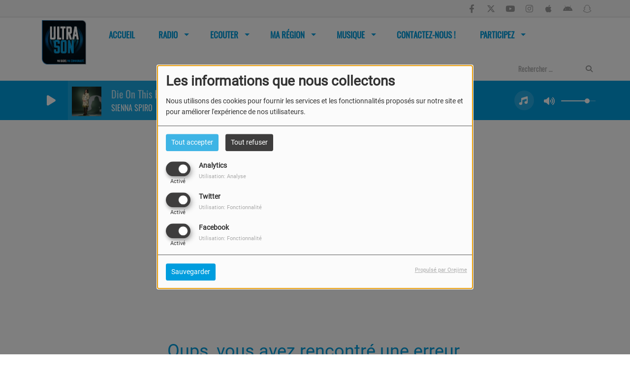

--- FILE ---
content_type: text/html; charset=UTF-8
request_url: http://ultrason.be/players/index/gettitrageplayer/idplayers/1
body_size: 347
content:
{"artist":"SIENNA SPIRO","title":"Die On This Hill","album":null,"url":"https:\/\/music.apple.com\/us\/album\/die-on-this-hill\/1841769601?i=1841769602","image":"https:\/\/cover.radioking.io\/52a1fdc0-ab6a-11f0-a3b6-7b90d9e4146f.jpg","title_str":"SIENNA SPIRO - Die On This Hill","extrait":"","mtime":1766209607,"siteTitle":"ULTRASON"}

--- FILE ---
content_type: text/css
request_url: http://ultrason.be/css/theme3/mystyle.css?refresh=69463844335d4
body_size: 64265
content:
/* Fonctions */
/**
 * Permet d'ajouter une hauteur max aux classes
 * @lines le nombre de ligne max possible pour la classe
 * @class-name la classe concernée (qui possèdera forcément les classes ellipsis et ellipsis-@{index}l)
 * @size, la taille de la police
 */
/* CSS */
@font-face {
  font-family: "Oswald";
  src: url('//fonts.gstatic.com/s/oswald/v13/uLEd2g2vJglLPfsBF91DCg.ttf');
}
@font-face {
  font-family: "Nunito";
  src: url('https://fonts.gstatic.com/s/nunito/v26/XRXI3I6Li01BKofiOc5wtlZ2di8HDLshRTM9jo7eTWk.ttf');
}
@font-face {
  font-family: "Oswald";
  src: url('//fonts.gstatic.com/s/oswald/v13/uLEd2g2vJglLPfsBF91DCg.ttf');
}
@font-face {
  font-family: "Oswald";
  src: url('//fonts.gstatic.com/s/oswald/v13/uLEd2g2vJglLPfsBF91DCg.ttf');
}
@font-face {
  font-family: "Roboto";
  src: url('https://fonts.gstatic.com/s/roboto/v32/KFOmCnqEu92Fr1Me5WZLCzYlKw.ttf');
}
@font-face {
  font-family: "Roboto";
  src: url('//fonts.gstatic.com/s/roboto/v18/W5F8_SL0XFawnjxHGsZjJA.ttf');
}
@font-face {
  font-family: "none";
  src: none;
}
@font-face {
  font-family: "Roboto";
  src: url('https://fonts.gstatic.com/s/roboto/v32/KFOmCnqEu92Fr1Me5WZLCzYlKw.ttf');
}
@font-face {
  font-family: "none";
  src: none;
}
@font-face {
  font-family: "Roboto";
  src: url('//fonts.gstatic.com/s/roboto/v18/KFOmCnqEu92Fr1Me5Q.ttf');
}
@font-face {
  font-family: "Roboto";
  src: url('https://fonts.gstatic.com/s/roboto/v32/KFOmCnqEu92Fr1Me5WZLCzYlKw.ttf');
}
@font-face {
  font-family: "none";
  src: none;
}
@font-face {
  font-family: "none";
  src: none;
}
@font-face {
  font-family: "Roboto";
  src: url('//fonts.gstatic.com/s/roboto/v18/W5F8_SL0XFawnjxHGsZjJA.ttf');
}
@font-face {
  font-family: "Francois One";
  src: url('//fonts.gstatic.com/s/francoisone/v10/bYbkq2nU2TSx4SwFbz5sCC3USBnSvpkopQaUR-2r7iU.ttf');
}
@font-face {
  font-family: "none";
  src: none;
}
@font-face {
  font-family: "none";
  src: none;
}
@font-face {
  font-family: "Oswald";
  src: url('//fonts.gstatic.com/s/oswald/v13/uLEd2g2vJglLPfsBF91DCg.ttf');
}
@font-face {
  font-family: "Oswald";
  src: url('//fonts.gstatic.com/s/oswald/v13/uLEd2g2vJglLPfsBF91DCg.ttf');
}
@font-face {
  font-family: "Oswald";
  src: url('//fonts.gstatic.com/s/oswald/v13/uLEd2g2vJglLPfsBF91DCg.ttf');
}
@font-face {
  font-family: "Oswald";
  src: url('//fonts.gstatic.com/s/oswald/v13/uLEd2g2vJglLPfsBF91DCg.ttf');
}
@font-face {
  font-family: "Basic";
  src: url('//fonts.gstatic.com/s/basic/v6/hNII2mS5Dxw5C0u_m3mXgA.ttf');
}
@font-face {
  font-family: "none";
  src: none;
}
@font-face {
  font-family: "none";
  src: none;
}
@font-face {
  font-family: "Roboto";
  src: url('https://fonts.gstatic.com/s/roboto/v32/KFOmCnqEu92Fr1Me5WZLCzYlKw.ttf');
}
@font-face {
  font-family: "Roboto";
  src: url('https://fonts.gstatic.com/s/roboto/v32/KFOmCnqEu92Fr1Me5WZLCzYlKw.ttf');
}
@font-face {
  font-family: "Nunito";
  src: url('https://fonts.gstatic.com/s/nunito/v26/XRXI3I6Li01BKofiOc5wtlZ2di8HDLshRTM9jo7eTWk.ttf');
}
@font-face {
  font-family: "Oswald";
  src: url('https://fonts.gstatic.com/s/oswald/v53/TK3_WkUHHAIjg75cFRf3bXL8LICs1_FvgUFoZAaRliE.ttf');
}
@font-face {
  font-family: "Roboto";
  src: url('//fonts.gstatic.com/s/roboto/v20/KFOmCnqEu92Fr1Me5WZLCzYlKw.ttf');
}
@font-face {
  font-family: "Oswald";
  src: url('//fonts.gstatic.com/s/oswald/v13/uLEd2g2vJglLPfsBF91DCg.ttf');
}
@font-face {
  font-family: "Oswald";
  src: url('//fonts.gstatic.com/s/oswald/v35/TK3_WkUHHAIjg75cFRf3bXL8LICs1_FvgUFoZAaRliE.ttf');
}
@font-face {
  font-family: "Oswald";
  src: url('//fonts.gstatic.com/s/oswald/v35/TK3_WkUHHAIjg75cFRf3bXL8LICs1_FvgUFoZAaRliE.ttf');
}
body {
  font-family: "Roboto";
  padding-top: 200px;
  background-size: 100% auto;
  -webkit-font-smoothing: antialiased;
  -moz-osx-font-smoothing: grayscale;
  background-color: #ffffff !important;
  background-image: none !important;
  background-repeat: no-repeat !important;
  background-position-x: left !important;
  background-position-y: top !important;
  background-attachment: on !important;
}
a {
  outline: 0;
  text-decoration: none;
  background-color: transparent;
  transition-property: background-color, box-shadow, border, color, opacity;
  transition-duration: 0.3s;
}
a:hover,
a:hover h2,
a:hover h3,
a:hover h4 {
  text-decoration: none;
}
p {
  font-family: "Roboto";
  font-size: 16px;
  line-height: 1.6em;
}
.body_wrap {
  background: linear-gradient(#ffffff, #ffffff);
  padding-bottom: 50px;
}
.body_wrap.boxed {
  background: none;
}
#toplink {
  position: relative;
  background: linear-gradient(to bottom, #f8f8f8, #f8f8f8);
  top: 0;
  width: 100%;
  transition-property: background-color, box-shadow, line-height, height, opacity;
  transition-duration: 0.3s;
  display: block;
  z-index: 1;
  box-shadow: none;
  border-left: 0px solid #ff0000;
  border-right: 0px solid #ff0000;
  border-top: 0px solid #e52d27;
  border-bottom: 3px solid #eeeeee;
}
#toplink .link-contact .btn-toplink {
  display: none;
  color: #9e9e9e;
}
input + .underline {
  height: 1px;
  width: 155px;
  display: inline-block;
  position: absolute;
  top: 46px;
  right: 21px;
  border-top: 1px solid #0081b4;
  transition: 0s;
}
#toplink .link-socials {
  float: right;
  display: inline-block;
  vertical-align: top;
  margin-left: 15px;
  transition: 0s;
  color: #9e9e9e;
}
.navbarheaderzone {
  background: linear-gradient(to bottom, #ffffff, #ffffff);
  box-shadow: none;
  border-left: 0px solid #ff0000;
  border-right: 0px solid #ff0000;
  border-top: 0px solid #ff0000;
  border-bottom: 0px solid #ff0000;
}
.navheaderbg {
  position: relative;
}
#navbarscroll.hideScroll #toplink {
  z-index: -1;
  box-shadow: none;
  border: none;
  opacity: 0;
}
#navbarscroll.hideScroll .scrolltoplink {
  height: 0px !important;
}
#navbarscroll.hideScroll .logo {
  width: 40px;
}
#navbarscroll.hideScroll .navbar-brand {
  height: 50px;
}
#navbarscroll.hideScroll .navbar-nav > li > a {
  line-height: 20px;
}
#navbarscroll {
  background: rgba(0, 0, 0, 0) !important;
  box-shadow: none !important;
}
.navbar {
  border: none;
}
.nav-global {
  -webkit-box-shadow: none;
  box-shadow: none;
  z-index: 20;
  position: relative;
}
.nav-global .openmenuButton {
  line-height: 80px;
  position: absolute;
  z-index: 999;
  display: block;
  float: left;
  width: 50px;
  height: 50px;
  cursor: pointer;
  text-align: center;
}
.nav-global .openmenuButton i {
  font-size: 28px;
  padding-top: 12px;
  color: #1c1c1f;
}
.hideScroll .nav-global .openmenuButton {
  line-height: 50px;
}
.navbar-default {
  -webkit-box-shadow: none;
  box-shadow: none;
}
.navbar-nav > li > a {
  line-height: 40px;
}
.navbar-brand {
  padding: 5px 15px;
  height: 100px;
  -webkit-transition: height 0.3s;
  -moz-transition: height 0.3s;
  -ms-transition: height 0.3s;
  -o-transition: height 0.3s;
  transition: height 0.3s;
}
.navbar-default .navbar-nav > li > a {
  font-family: "Roboto";
  color: #009dde !important;
  font-family: "Oswald";
}
.navbar-default .navbar-nav > li > a:hover {
  color: #0081b4 !important;
}
.navbar-default .navbar-nav > li > a.sf-with-ul:hover:after {
  border-top-color: #0081b4 !important;
}
.openmenuButton .fa-bars {
  color: green;
}
#menu-responsive {
  background: linear-gradient(to bottom, #f8f8f8, #f8f8f8) !important;
}
#menu-responsive ul#content-menuresponsive {
  background: linear-gradient(to bottom, #f8f8f8, #f8f8f8);
}
#menu-responsive ul#content-menuresponsive .list-group {
  background: transparent;
}
#menu-responsive .navbar-header img {
  max-height: 100px !important;
}
#menu-responsive .entete {
  position: relative;
  z-index: 10;
  box-shadow: none;
  background: linear-gradient(to bottom, #ffffff, #ffffff);
}
#menu-responsive .panel {
  border-radius: 0px !important;
  box-shadow: none;
  border-left: 0px solid #ff0000;
  border-right: 0px solid #ff0000;
  border-top: 0px solid #ff0000;
  border-bottom: 1px solid #c9c9c9;
}
#menu-responsive .panel.list-group a,
#menu-responsive .panel.list-group span {
  background: transparent;
}
#menu-responsive .list-group-item {
  color: #000000 !important;
  border: 1px solid #ddd;
  background-color: #fff;
}
#menu-responsive span.rLink {
  font-family: "Roboto";
  font-size: 12px;
  color: #000000 !important;
  font-size: 13px !important;
  font-style: normal !important;
  text-decoration: none !important;
  font-weight: bold !important;
  text-transform: none !important;
  text-transform: uppercase;
  color: #000;
  border: 0 none !important;
  background: transparent !important;
  font-family: Roboto;
}
#menu-responsive .list-group ul {
  border-top: 4px solid rgba(0, 85, 120, 0.7);
  box-shadow: none;
  background: linear-gradient(to bottom, #009dde, #009dde);
}
#menu-responsive .list-group ul .panel {
  border: none;
  background: none;
  background: transparent;
  border-left: 0px solid #ff0000;
  border-right: 0px solid #ff0000;
  border-top: 0px solid #ff0000;
  border-bottom: 0px solid #ff0000;
}
#menu-responsive .list-group ul .panel a {
  font-family: "Roboto";
  font-size: 14;
  color: #ffffff !important;
  text-transform: none;
  text-decoration: none;
  font-weight: bold;
  font-style: normal;
  background: transparent;
}
.btn-primary,
.btn-primary:focus,
.btn-primary:active,
.btn-primary:active:focus,
.btn-primary:active:hover {
  background: #009dde;
  text-shadow: none;
}
.btn-primary:hover {
  background: #008bc5;
}
.btn-primary:hover,
.btn-primary:focus,
.btn-primary:active,
.btn-primary:active:focus,
.btn-primary:active:hover {
  box-shadow: none;
  outline: none;
}
/*
 * Bloc content
 */
.row.no-gutters {
  padding-left: 0;
  padding-right: 0;
}
.row.no-gutters > [class^="col-"],
.row.no-gutters > [class*=" col-"] {
  padding-right: 0;
  padding-left: 0;
}
.container.no-gutters {
  padding-left: auto;
  padding-right: auto;
}
.footer .carousel-control {
  color: #ffffff !important;
  background: none !important;
}
.footer .carousel-control:hover {
  background: none !important;
  color: rgba(255, 255, 255, 0.63) !important;
}
.footer .bloc-content-title {
  overflow: hidden !important;
  border-left: 0px solid #ff0000 !important;
  border-right: 0px solid #ff0000 !important;
  border-top: 0px solid #ff0000 !important;
  border-bottom: 0px solid #ffffff !important;
  background: transparent;
}
.footer .bloc-content-title:not(.highlight) {
  box-shadow: none !important;
}
.footer .bloc-content-title h3,
.footer .bloc-content-title h2 {
  height: 43px;
  line-height: 31px;
  font-family: "Roboto" !important;
  color: #ffffff !important;
  font-size: 23px !important;
  font-style: normal !important;
  text-decoration: none !important;
  font-weight: normal !important;
  text-transform: none !important;
  margin: 0;
  font-family: "Francois One" !important;
}
.bloc-content-title {
  margin-bottom: 20px;
  /* modification du background */
  margin-top: 20px;
  box-shadow: none !important;
  border-left: 0px solid #af2424;
  border-right: 0px solid #9b1c18;
  border-top: 0px solid #ff0000;
  border-bottom: 0px solid #9b1c18;
  background: linear-gradient(to bottom, #009dde, #009dde);
}
.bloc-content-title.slider-bloc-content-title {
  display: flex;
  align-items: stretch;
  -webkit-display: flex;
  -webkit-align-items: stretch;
  -moz-display: flex;
  -moz-align-items: stretch;
  -ms-display: flex;
  -ms-align-items: stretch;
}
.bloc-content-title .read-more-title {
  line-height: 46px;
}
.bloc-content-title h3,
.bloc-content-title h2 {
  height: 46px;
  line-height: 34px;
  font-family: "Roboto" !important;
  color: #ffffff !important;
  font-size: 26px !important;
  font-style: normal !important;
  text-decoration: none !important;
  font-weight: normal !important;
  text-transform: none !important;
  margin: 0;
  padding: 7px;
  font-family: "Oswald" !important;
}
.bloc-content-title h3.h2-slider,
.bloc-content-title h2.h2-slider,
.bloc-content-title h3.h3-slider,
.bloc-content-title h2.h3-slider {
  display: flex;
  flex-basis: 100%;
  -webkit-display: flex;
  -webkit-flex-basis: 100%;
  -moz-display: flex;
  -moz-flex-basis: 100%;
  -ms-display: flex;
  -ms-flex-basis: 100%;
}
.footer .testimonial,
.footer h4 {
  font-family: "Roboto" !important;
  color: #ffffff !important;
  font-size: 14px !important;
  font-style: normal !important;
  text-decoration: none !important;
  font-weight: normal !important;
  text-transform: none !important;
  margin: 0;
  font-family: "Nunito" !important;
}
.footer h4.ellipsis.ellipsis-2l {
  max-height: 36px;
}
.footer h4.ellipsis.ellipsis-1l {
  max-height: 18px;
}
.footer h4 {
  line-height: 18px;
}
.footer p {
  color: #ffffff !important;
  font-size: 14px !important;
  font-style: normal !important;
  text-decoration: none !important;
  font-weight: normal !important;
  text-transform: none !important;
  margin: 0;
  font-family: "Roboto" !important;
}
.footer .testimonial .testimonial-author span {
  background: none;
}
.footer .testimonial .testimonial-author:before,
.footer .testimonial .testimonial-author:after {
  width: 15px !important;
}
.footer .testimonial .testimonial-author:after {
  right: 0px;
}
.cover-preview {
  width: 100%;
  height: 100%;
  position: relative;
}
.cover-preview:before {
  content: "";
  display: block;
  width: 100%;
  height: 100%;
  position: absolute;
  left: 0;
  right: 0;
  top: 0;
  bottom: 0;
  opacity: 0;
  z-index: 71;
  background: linear-gradient(to bottom, #009dde, #009dde);
  -ms-transition-property: opacity;
  -webkit-transition-property: opacity;
  -moz-transition-property: opacity;
  -ms-transition-duration: 0.2s;
  -webkit-transition-duration: 0.2s;
  -moz-transition-duration: 0.2s;
  -ms-transition-timing-function: linear;
  -webkit-transition-timing-function: linear;
  -moz-transition-timing-function: linear;
  -ms-transition-delay: 0s;
  -webkit-transition-delay: 0s;
  -moz-transition-delay: 0s;
}
a:hover .cover-preview:before {
  opacity: 0.5;
}
.cover-img {
  max-width: 100%;
  width: 100%;
}
h3 {
  font-size: 24px;
  color: #191919;
  line-height: normal;
  font-family: "Roboto";
  text-transform: uppercase;
  font-weight: 700;
  text-decoration: none !important;
  -webkit-transition: color 0.1s ease-in-out;
  transition: color 0.1s ease-in-out;
}
h4 {
  font-size: 17px;
  color: #191919;
  line-height: normal;
  font-family: "Roboto";
  text-transform: uppercase;
  font-weight: 700;
  text-decoration: none !important;
  -webkit-transition: color 0.1s ease-in-out;
  transition: color 0.1s ease-in-out;
}
h4.bloc-track-title {
  color: #191919 !important;
  font-size: 15px !important;
  font-style: normal !important;
  text-decoration: none !important;
  font-weight: normal !important;
  text-transform: none !important;
  font-family: "Roboto";
}
.bloc-track-title.ellipsis.ellipsis-2l {
  max-height: 38px;
}
.bloc-track-title.ellipsis.ellipsis-1l {
  max-height: 19px;
}
.bloc-track-title.ellipsis.ellipsis-1l {
  line-height: 19px;
}
h3.h3-1 {
  font-family: "Roboto";
  color: #000000 !important;
  font-size: 26px !important;
  font-style: normal !important;
  text-decoration: none !important;
  font-weight: normal !important;
  text-transform: none !important;
  text-overflow: ellipsis;
  font-family: "Basic";
}
.h3-1.ellipsis.ellipsis-4l {
  max-height: 132px;
}
.h3-1.ellipsis.ellipsis-3l {
  max-height: 99px;
}
.h3-1.ellipsis.ellipsis-2l {
  max-height: 66px;
}
.h3-1.ellipsis.ellipsis-1l {
  max-height: 33px;
}
.h3-1.ellipsis.ellipsis-1l {
  line-height: 33px;
}
h3.h3-2 {
  font-family: "Roboto";
  color: #111111 !important;
  font-size: 16px !important;
  font-style: normal !important;
  text-decoration: none !important;
  font-weight: normal !important;
  text-transform: none !important;
  margin-top: 5px;
  margin-bottom: 10px;
}
.h3-2.ellipsis.ellipsis-4l {
  max-height: 80px;
}
.h3-2.ellipsis.ellipsis-3l {
  max-height: 60px;
}
.h3-2.ellipsis.ellipsis-2l {
  max-height: 40px;
}
.h3-2.ellipsis.ellipsis-1l {
  max-height: 20px;
}
.h3-2.ellipsis.ellipsis-1l {
  line-height: 20px;
}
h3.h3-3 {
  font-family: "Roboto";
  color: #111111 !important;
  font-size: 15px !important;
  font-style: normal !important;
  text-decoration: none !important;
  font-weight: normal !important;
  text-transform: none !important;
  margin-top: 10px;
  margin-bottom: 10px;
}
.h3-3.ellipsis.ellipsis-4l {
  max-height: 76px;
}
.h3-3.ellipsis.ellipsis-3l {
  max-height: 57px;
}
.h3-3.ellipsis.ellipsis-2l {
  max-height: 38px;
}
.h3-3.ellipsis.ellipsis-1l {
  max-height: 19px;
}
.h3-3.ellipsis.ellipsis-1l {
  line-height: 19px;
}
.listed .row:first-child {
  border-top: none;
  margin-top: 0;
  padding-top: 0;
}
.listed .row {
  margin-top: 15px;
  padding-top: 0px;
  position: relative;
}
.wrap .col-md-1 {
  padding-right: 12px;
  padding-left: 12px;
}
.listed .row.border {
  border: none !important;
  padding: 0;
  margin: 0;
  margin-top: 15px;
  margin-left: 0%;
  width: 100%;
  height: 1px;
  background-color: #ebebeb;
}
.listed .row.border:last-child {
  visibility: hidden;
}
.thumb-sm {
  width: 60px;
  display: inline-block;
}
.thumb-sm img {
  width: 60px;
}
.thumb-m {
  width: 80px;
  display: inline-block;
}
.thumb-m img {
  width: 80px;
}
.pull-left {
  float: left !important;
}
.ellipsis {
  display: block;
  /* Fallback for non-webkit */
  display: -webkit-box;
  -webkit-box-orient: vertical;
  overflow: hidden;
  text-overflow: ellipsis;
}
.ellipsis-1l {
  -webkit-line-clamp: 1;
  display: block;
  white-space: nowrap;
}
.ellipsis-2l {
  -webkit-line-clamp: 2;
}
.ellipsis-3l {
  -webkit-line-clamp: 3;
}
.ellipsis-4l {
  -webkit-line-clamp: 4;
}
.ellipsis-5l {
  -webkit-line-clamp: 5;
}
.bc-one-column h3,
.bc-one-column h4 {
  margin-top: 4px;
}
.track-row .cover-preview .cover-infos {
  background-color: #009dde !important;
  color: #ffffff;
}
.carousel-control {
  color: #ffffff !important;
}
.carousel-control:hover {
  color: rgba(255, 255, 255, 0.78) !important;
}
.box-play {
  position: relative;
  font-size: 24px;
  width: 40px;
  text-align: center;
  cursor: pointer;
  z-index: 1;
  background: none;
  line-height: 45px;
  float: right;
}
.hover_type {
  position: absolute;
  z-index: 71;
  left: 41.5%;
  top: 35%;
  display: block;
}
.hover_type span {
  position: absolute;
  top: 0;
  width: 60px;
  height: 60px;
  border-radius: 100%;
  background: #232c53;
  background-position: 16px 14px;
  background-repeat: no-repeat;
  background-size: 50%;
  -webkit-transition: all 0.3s ease;
  -moz-transition: all 0.3s ease;
  -o-transition: all 0.3s ease;
  transition: all 0.3s ease;
}
.hover_type.hover_small span {
  width: 40px;
  height: 40px;
  background-position: 12px 10px;
}
.hover_type.hover_small {
  left: 37%;
  top: 30%;
}
.hover_type.hover_medium span {
  width: 50px;
  height: 50px;
  background-position: 15px 12px;
}
.hover_type.hover_medium {
  left: 37%;
  top: 30%;
}
@media (min-width: 700px) and (max-width: 991px) {
  .hover_type.hover_small span {
    width: 60px;
    height: 60px;
    background-position: 16px 14px;
  }
  .hover_type.hover_small,
  .hover_type {
    left: 41%;
    top: 35%;
  }
}
@media (min-width: 500px) and (max-width: 699px) {
  .hover_type.hover_small span,
  .hover_type span,
  .hover_type.hover_medium span {
    width: 50px;
    height: 50px;
    background-position: 15px 12px;
  }
  .hover_type.hover_small,
  .hover_type,
  .hover_type.hover_medium {
    left: 41%;
    top: 35%;
  }
}
@media (max-width: 499px) {
  .hover_type.hover_small span,
  .hover_type span,
  .hover_type.hover_medium span {
    width: 40px;
    height: 40px;
    background-position: 12px 10px;
  }
  .hover_type.hover_small,
  .hover_type,
  .hover_type.hover_medium {
    left: 41%;
    top: 35%;
  }
}
.hover_type span.hovervideo {
  background-image: url('../../../themes/theme3/images/new_theme/video_thumb_bg.png');
}
.wrap .testimonial i.fa {
  color: #009dde;
  font-size: 30px;
}
.owl-carousel {
  margin-left: 0px !important;
}
#new-slider.carousel.slide {
  box-shadow: 0px 0px 10px #8a8a8a;
}
.carousel-controls {
  flex-basis: 85px;
  -webkit-flex-basis: 85px;
  -moz-flex-basis: 85px;
  -ms-flex-basis: 85px;
  margin-left: 10px;
  background: #000;
  display: flex;
  align-items: stretch;
  -webkit-display: flex;
  -webkit-align-items: stretch;
  -moz-display: flex;
  -moz-align-items: stretch;
  -ms-display: flex;
  -ms-align-items: stretch;
}
.owl-prev {
  display: flex;
  align-items: stretch;
  -webkit-display: flex;
  -webkit-align-items: stretch;
  -moz-display: flex;
  -moz-align-items: stretch;
  -ms-display: flex;
  -ms-align-items: stretch;
}
.owl-prev,
.owl-next {
  border: 0;
  padding: 0;
}
.carousel-bloc .carousel-controls {
  display: flex;
  align-items: stretch;
  -webkit-display: flex;
  -webkit-align-items: stretch;
  -moz-display: flex;
  -moz-align-items: stretch;
  -ms-display: flex;
  -ms-align-items: stretch;
  position: relative;
  background: transparent;
}
.carousel-bloc .carousel-control {
  display: flex;
  -webkit-display: flex;
  -moz-display: flex;
  -ms-display: flex;
  line-height: 37px;
  opacity: 1;
  background: #A00F17;
  padding: 4px 0;
  width: 50%;
  cursor: pointer;
  text-shadow: none;
}
.carousel-bloc .carousel-control .fa {
  display: flex;
  align-items: center;
  -webkit-display: flex;
  -webkit-align-items: center;
  -moz-display: flex;
  -moz-align-items: center;
  -ms-display: flex;
  -ms-align-items: center;
  padding: 10px;
}
span.bloc-track-artist {
  color: #050505 !important;
  font-size: 15px !important;
  font-style: normal !important;
  text-decoration: none !important;
  font-weight: bold !important;
  text-transform: uppercase !important;
  font-family: "Roboto";
  margin-top: 4px;
  margin-bottom: 6px;
  text-transform: uppercase;
}
.bloc-track-artist.ellipsis.ellipsis-2l {
  max-height: 38px;
}
.bloc-track-artist.ellipsis.ellipsis-1l {
  max-height: 19px;
}
.bloc-track-artist.ellipsis.ellipsis-1l {
  line-height: 19px;
}
.breadcrumb-container {
  display: block;
}
.breadcrumb-container .container {
  width: 100%;
}
.title-super-container .title-container {
  width: 100%;
}
.breadcrumb {
  border-radius: 0px;
  padding-left: 15px;
  border-left: 0px solid #ff0000;
  border-right: 0px solid #ff0000;
  border-top: 0px solid #ff0000;
  border-bottom: 0px solid #ff0000;
}
.breadcrumb > li + li:before {
  color: #000000 !important;
}
.breadcrumb > .active {
  color: #3b3b3b !important;
}
.breadcrumb a {
  color: #009dde;
}
.breadcrumb a:hover {
  color: #0081b4;
}
.read-more-title.open-dedication:hover,
.hide-modal:hover {
  cursor: pointer;
}
.footer .read-more-title {
  display: none !important;
  font-family: "Roboto";
  color: rgba(255, 255, 255, 0.68) !important;
  font-size: 14px !important;
  font-style: normal !important;
  text-decoration: none !important;
  font-weight: normal !important;
  text-transform: none !important;
  font-family: "Roboto" !important;
  text-align: center;
}
.footer .read-more-title:hover {
  color: #ffffff !important;
}
.read-more-title {
  margin-left: 12px;
  float: right;
  position: relative;
  top: 4px;
  right: 8px;
  display: none !important;
  font-family: "Roboto";
  color: rgba(255, 255, 255, 0.68) !important;
  font-size: 14px !important;
  font-style: normal !important;
  text-decoration: none !important;
  font-weight: normal !important;
  text-transform: none !important;
  text-align: center;
}
.read-more-title:hover {
  color: #ffffff !important;
}
.read-more-title.open-dedication:hover,
.hide-modal:hover {
  cursor: pointer;
}
span.infos-article {
  padding: 10px 0 10px 0;
  clear: both;
  position: relative;
  display: block;
  color: #009dde !important;
  font-size: 14px !important;
  font-style: normal !important;
  text-decoration: none !important;
  font-weight: bold !important;
  text-transform: uppercase !important;
  font-family: "Roboto" !important;
}
.article h2 {
  font-size: 20px;
  margin-bottom: 30px;
  font-family: Nunito;
  font-weight: 800;
  color: #333333;
  line-height: 1.6em;
  margin-top: 20px;
}
.social-share-wrap {
  position: absolute;
  top: 0;
  left: 0;
}
.social-sticky {
  position: absolute;
  margin-left: -80px;
  z-index: 3;
  -webkit-border-top-left-radius: 3px;
  -webkit-border-bottom-left-radius: 3px;
  -moz-border-radius-topleft: 3px;
  -moz-border-radius-bottomleft: 3px;
  border-top-left-radius: 3px;
  border-bottom-left-radius: 3px;
  padding: 10px;
  background: transparent;
  background: linear-gradient(to bottom, #ffffff, #ffffff) !important;
}
.social-sticky.affix {
  position: fixed;
  top: 110px;
}
.social-sticky ul {
  padding: 0;
}
.social-sticky-element {
  color: #fff;
  position: relative;
  margin-top: 8px;
  cursor: pointer;
  overflow: hidden;
  border-radius: 3px;
  display: table;
  font-family: Nunito;
}
.social-sticky-element.all {
  background-color: #009dde;
  cursor: default;
  height: 75px;
  font-weight: bold;
  font-size: 16px;
  margin-top: 0;
}
.social-sticky-element.facebook {
  background-color: #3B5998;
  height: 60px;
  font-weight: bold;
  font-size: 16px;
}
.social-sticky-element.twitter {
  background-color: #16181c;
  height: 60px;
  font-weight: bold;
  font-size: 16px;
}
.social-sticky-element.googleplus {
  background-color: #dc4e41;
  height: 60px;
  font-weight: bold;
  font-size: 16px;
}
.social-sticky-element.comments {
  background-color: #9c9e9f;
  height: 60px;
  font-weight: bold;
  font-size: 16px;
}
li.social-sticky-element:hover {
  opacity: 0.8;
}
li.social-sticky-element.all:hover {
  opacity: 1;
}
.social-sticky-infos {
  -webkit-transition: padding .1s linear 0s;
  transition: padding .1s linear 0s;
  display: table-cell;
  width: 60px;
  height: 53px;
  vertical-align: middle;
  text-align: center;
  padding-top: 7px;
}
.social-sticky-infos i {
  display: inline-block;
}
.footer {
  background: linear-gradient(to bottom, #0081b4, #0081b4);
  padding-top: 40px;
  -webkit-box-shadow: inset 0px 1px 10px 0px rgba(0, 0, 0, 0.75);
  -moz-box-shadow: inset 0px 1px 10px 0px rgba(0, 0, 0, 0.75);
  box-shadow: none;
  border-left: 0px solid #ff0000;
  border-right: 0px solid #ff0000;
  border-top: 0px solid #8b1713;
  border-bottom: 0px solid #ff0000;
}
.footer .mosaic-footer {
  display: block;
  margin-top: 10px;
}
.footer .mosaic-footer:first-child {
  margin: 0;
}
.footer .bloc-content-title h3 {
  color: #fff;
}
.bloc-content p,
.bloc-content .testimonial-msg {
  font-family: "Roboto" !important;
  color: #535353 !important;
  font-size: 14px !important;
  font-style: normal !important;
  text-decoration: none !important;
  font-weight: normal !important;
  text-transform: none !important;
  opacity: 1;
  font-family: "Oswald" !important;
}
.bloc-content .date {
  font-family: "Roboto" !important;
  color: #e02028 !important;
  font-size: 14px !important;
  font-style: normal !important;
  text-decoration: none !important;
  font-weight: normal !important;
  text-transform: none !important;
  opacity: 1;
  font-family: "Nunito" !important;
}
.footer .mentions-radioking {
  background: rgba(0, 0, 0, 0.3);
}
.mentions-radioking .copyright {
  height: 50px;
  line-height: 50px;
  color: #fff;
  opacity: 0.4;
  font-size: 13px;
}
.mentions-radioking .copyright a {
  color: #fff;
  font-weight: bold;
  text-decoration: underline;
}
/*** PLAYER RADIO ***/
.player-radio-bar {
  font-family: "Roboto";
  position: relative;
  display: flex;
  height: 80px;
  z-index: 10;
  color: #fff;
  background: linear-gradient(to bottom, #009dde, #009dde);
  border-left: 0px solid #ff0000;
  border-right: 0px solid #ff0000;
  border-top: 0px solid #ff0000;
  border-bottom: 0px solid #ffffff;
}
.player-radio-bar .fa {
  color: #ffffff;
}
.player-radio-bar .HD-button g,
.player-radio-bar g.shopping-cart,
.player-radio-bar g#dot-open-actions {
  fill: #ffffff;
}
.player-radio-bar #player-slider-volume.ui-slider-horizontal {
  margin-top: 40px;
}
.player-radio-bar .control-track {
  float: left;
  margin-right: 15px;
  text-overflow: ellipsis;
  overflow: hidden;
  white-space: nowrap;
  display: flex;
  align-items: center;
  flex-direction: column;
  justify-content: center;
  align-content: flex-start;
  padding-top: 0 !important;
  height: 80px;
}
.hideScroll .player-radio-bar .control-track {
  display: block;
  height: 50px;
}
.player-radio-bar .control-track .title,
.player-radio-bar .control-track .artist {
  align-self: flex-start;
  padding-right: 10px;
}
.player-radio-bar .control-track .artist {
  font-family: "Roboto";
  color: #ffffff !important;
  font-size: 16px;
  line-height: 20px;
  font-style: normal !important;
  text-decoration: none !important;
  font-weight: normal !important;
  text-transform: none !important;
  font-family: "Oswald";
  padding-top: 5px;
}
.player-radio-bar .control-track .title {
  font-family: "Roboto";
  color: rgba(255, 255, 255, 0.75) !important;
  font-size: 20px;
  line-height: 25px;
  font-style: normal;
  text-decoration: none;
  font-weight: normal;
  text-transform: none;
  font-family: "Oswald";
}
.hideScroll .player-radio-bar .control-track {
  display: block;
  height: 50px;
}
.player-radio-bar .control-track .title,
.player-radio-bar .control-track .artist {
  align-self: flex-start;
}
.player-radio-bar.player-min .control-track .artist {
  padding-top: 0;
}
.player-radio-bar.player-min {
  height: 50px !important;
  color: #fff;
}
body.player-bottom {
  padding-top: 120px;
}
.header-fixed-top {
  position: absolute;
}
#player-header.player-radio-bar {
  border-left: 0px solid #ff0000;
  border-right: 0px solid #ff0000;
  border-top: 0px solid #ff0000;
  border-bottom: 0px solid #ffffff;
}
.player-bottom .nav-global {
  -webkit-box-shadow: none;
  box-shadow: none;
}
.player-bottom .player-radio-bar {
  position: fixed;
  bottom: 0;
  width: 100%;
  box-shadow: 0 0 5px 0 rgba(0, 0, 0, 0.07000000000000001);
  -moz-box-shadow: 0 0 5px 0 rgba(0, 0, 0, 0.07000000000000001);
  -webkit-box-shadow: 0 0 5px 0 rgba(0, 0, 0, 0.7);
}
.player-radio-bar a {
  color: #fff;
  cursor: pointer;
}
.player-radio-bar .control-stream {
  float: left;
  background: linear-gradient(to bottom, #009dde, #009dde);
  margin-right: 15px;
}
.player-radio-bar .control-stream:hover {
  background: linear-gradient(to bottom, #009dde, #009dde);
}
.player-radio-bar .control-stream #current-radio,
.player-radio-bar .control-stream .radio-choice {
  width: 100%;
  height: 80px;
  padding-right: 25px;
  background: linear-gradient(to bottom, #0081b4, #0081b4);
}
.player-radio-bar .control-stream:hover #current-radio,
.player-radio-bar .control-stream:hover #other-radios {
  background: linear-gradient(to bottom, #0081b4, #0081b4);
}
.player-radio-bar .control-stream #current-radio {
  height: 80px;
}
.player-radio-bar.player-min .control-stream #current-radio,
.player-radio-bar.player-min .control-stream .radio-choice {
  width: 100%;
  height: 50px;
  padding-right: 25px;
}
.player-radio-bar.player-min .control-stream #current-radio {
  height: 50px;
}
.player-radio-bar .control-stream .radio-choice:hover {
  background: rgba(0, 0, 0, 0.12);
}
.player-radio-bar .control-stream #other-radios {
  display: none;
}
.player-radio-bar .control-stream:hover #other-radios {
  display: block;
}
.player-radio-bar .control-stream:hover #other-radios:hover {
  cursor: pointer;
}
.player-radio-bar .logo-stream,
.logo-stream-others {
  height: 80px;
  width: 80px;
  margin-right: 15px;
  vertical-align: top;
}
.player-radio-bar .logo-stream {
  width: auto;
  max-width: 80px;
  height: 80px;
}
.player-radio-bar.player-min .logo-stream,
.player-radio-bar.player-min .logo-stream-others {
  height: 50px;
  width: 50px;
}
.player-radio-bar.player-min .logo-stream {
  width: auto;
  max-width: 50px;
  height: 50px;
}
.player-radio-bar .stream-name,
.player-radio-bar .stream-name-others {
  font-family: "Roboto";
  color: #ffffff !important;
  font-size: 16px !important;
  font-style: normal !important;
  text-decoration: none !important;
  font-weight: normal !important;
  text-transform: none !important;
  padding-right: 10px;
  font-size: 16px;
  display: inline-block;
  width: 92px;
  height: 80px;
  overflow: hidden;
  font-family: "Oswald";
}
.player-radio-bar .fa-lg {
  vertical-align: middle !important;
}
.player-radio-bar i.fa.fa-caret-down {
  position: relative;
  top: -38px;
}
.player-radio-bar a.control-play {
  display: block;
  float: left;
  width: 68px;
  text-align: center;
  cursor: pointer;
  background: transparent;
}
.player-radio-bar a.control-play .fa-play {
  color: #ffffff;
}
.player-radio-bar .control-play i {
  font-size: 24px;
  line-height: 80px;
}
.player-radio-bar .control-infos {
  float: left;
  padding: 0 8px;
  background: rgba(255, 255, 255, 0.1);
  overflow: hidden;
}
.player-radio-bar .control-cover {
  display: block !important;
  float: left;
  margin-right: 20px;
}
.player-radio-bar span {
  line-height: 80px;
}
.player-radio-bar .control-cover img {
  width: 60px;
  height: auto;
  overflow: hidden;
  -webkit-border-radius: 0%;
  -moz-border-radius: 0%;
  border-radius: 0%;
}
.player-radio-bar .control-track {
  float: left;
  margin-right: 15px;
  width: 230px;
  text-overflow: ellipsis;
  overflow: hidden;
  word-wrap: break-word;
  white-space: nowrap;
  padding-top: 20px;
}
.player-radio-bar.player-min .stream-name,
.player-radio-bar.player-min .stream-name-others {
  font-size: 14px;
  width: 82px;
  height: 50px;
}
.player-radio-bar.player-min .stream-name,
.player-radio-bar.player-min .stream-name-others {
  font-size: 14px;
  width: 82px;
  height: 50px;
}
.player-radio-bar.player-min #player-slider-volume.ui-slider-horizontal {
  margin-top: 25px;
}
.player-radio-bar.player-min i.fa.fa-caret-down {
  top: -22px;
}
.player-radio-bar.player-min .control-play i {
  line-height: 50px;
}
.player-radio-bar.player-min span {
  line-height: 50px;
}
.player-radio-bar.player-min .control-track {
  width: 290px;
}
.player-radio-bar.player-min .control-track {
  padding-top: 0;
}
.player-radio-bar.player-min .control-cover img {
  width: 40px;
  overflow: hidden;
}
.player-radio-bar.player-min .control-track .title,
.player-radio-bar.player-min .control-track .artist {
  top: 0;
  font-size: 14px;
}
.player-radio-bar.player-min .artist:empty + .half-track {
  display: none;
}
.player-radio-bar.player-min .control-last-track {
  margin-top: 5px;
}
.player-radio-bar.player-min .control-last-track i {
  font-size: 14px;
  vertical-align: middle;
  line-height: 14px;
}
.player-radio-bar.player-min .toggle-volume {
  margin-top: 15px !important;
}
.player-radio-bar.player-min .muteVolume {
  line-height: 50px;
}
.player-radio-bar.player-min .control-slider-volume {
  width: 70px;
  height: 50px;
}
.player-radio-bar.player-min #seek-bar {
  position: relative;
  top: -15px;
}
.player-radio-bar.player-min .control-infos {
  height: 50px !important;
  overflow: hidden;
}
.player-radio-bar .artist.podcastPlay,
.player-radio-bar .title.podcastPlay {
  position: relative;
  left: 7px;
  top: 0px !important;
  margin-bottom: 14px;
  font-style: normal !important;
}
.player-radio-bar .half-track {
  display: none;
}
.player-radio-bar .control-actions i {
  margin-right: 10px;
}
.player-radio-bar .control-actions a.disabled {
  pointer-events: none;
  cursor: not-allowed;
  filter: alpha(opacity=65);
  -webkit-box-shadow: none;
  box-shadow: none;
  opacity: .65;
}
.player-radio-bar #partage {
  display: inline-block;
  color: #fff;
  cursor: pointer;
}
.player-radio-bar #partage > div {
  line-height: 0;
  position: absolute;
  transition: all 0.2s ease 0s;
  opacity: 0;
  height: 0;
  overflow: hidden;
  border-radius: 3px;
  background-color: #242424;
  -webkit-box-shadow: 0 0 5px 0 #757575;
  -moz-box-shadow: 0 0 5px 0 #757575;
  box-shadow: 0 0 5px 0 #757575;
}
.player-radio-bar #partage > div:after {
  position: absolute;
  bottom: 100%;
  left: 50%;
  width: 0;
  height: 0;
  margin-left: -7px;
  content: ' ';
  pointer-events: none;
  border: solid transparent;
  border-width: 7px;
  border-bottom-color: rgba(117, 117, 117, 0.6);
}
.player-radio-bar #partage > div i {
  margin-right: 0;
}
.player-radio-bar #partage:hover > div,
.player-radio-bar #partage > div:hover {
  height: initial;
  opacity: 1;
  overflow: initial;
}
.player-radio-bar .control-volume {
  float: left;
}
.player-radio-bar .control-actions-right {
  float: right;
}
.player-radio-bar .control-last-track {
  line-height: 40px;
  width: 40px;
  text-align: center;
  margin-right: 25px;
  background: rgba(255, 255, 255, 0.15);
  padding: 0 10px;
  float: left;
  border-radius: 50%;
  height: 40px;
  margin-top: 20px;
  vertical-align: middle;
  padding-left: 7px;
}
.player-radio-bar.showScroll {
  display: block;
}
.player-radio-bar .toggle-volume {
  margin-right: 10px;
  margin-top: 30px;
  float: left;
}
.player-radio-bar .control-slider-volume {
  width: 70px;
  display: inline-block;
  margin-left: 3px;
  vertical-align: sub;
  height: 80px;
}
.player-radio-bar #player-slider-volume {
  height: 9px;
  padding-top: 0;
  cursor: pointer;
  width: auto;
  position: relative;
  top: 0;
  left: 0;
}
.player-radio-bar .bgSliderVolume {
  height: 2px !important;
  width: 100% !important;
  background: rgba(255, 255, 255, 0.25);
  position: absolute;
}
.player-radio-bar .seek-slider {
  height: 2px !important;
  width: 100% !important;
  border: none !important;
}
.player-radio-bar .bgSeekSlider {
  height: 2px !important;
  width: 100% !important;
  background: rgba(255, 255, 255, 0.25);
  position: relative;
}
#player-slider-volume .container-sliderVolume {
  vertical-align: middle;
}
#player-slider-volume.ui-widget-content {
  background: none;
  border: 0;
}
#player-slider-volume.ui-slider-horizontal {
  height: 2px;
}
#player-slider-volume .ui-slider-range-min {
  height: 2px;
  width: 100%;
  background: #ffffff !important;
  position: absolute;
}
#player-slider-volume .ui-slider-handle {
  width: 10px;
  height: 10px;
  background: #ffffff;
  position: absolute;
  cursor: pointer;
  outline: none;
  border-radius: 50%;
  padding: 0;
  display: block;
  border: 0;
  margin-top: 1px;
}
#seek-bar {
  width: 100%;
}
#seek-bar .bar-zone {
  margin-left: 8px;
  width: 55%;
  float: left;
}
#seek-bar div.time-left {
  height: 10px;
  line-height: 1em;
  float: left;
  position: relative;
  color: #ffffff;
  top: -6px;
  margin-left: 5px;
  width: 35%;
  text-align: center;
  font-size: 12px;
}
#seek-bar .seek-slider {
  background: rgba(255, 255, 255, 0.25);
}
#seek-bar.ui-widget-content {
  background: none;
  border: 0;
}
#seek-bar.ui-slider-horizontal {
  height: 2px;
}
#seek-bar .ui-slider-range-min {
  height: 2px;
  width: 100%;
  background: #ffffff !important;
  position: relative;
  top: -2px;
}
#seek-bar .ui-slider-handle {
  width: 10px;
  height: 10px;
  background: #ffffff;
  position: relative;
  top: -8px;
  cursor: pointer;
  outline: none;
  border-radius: 50%;
  padding: 0;
  display: block;
  border: 0;
  margin-top: 0 !important;
}
.ui-slider-horizontal .ui-slider-handle {
  top: -5px;
  margin-left: -5px;
}
.last-track-zone {
  display: block;
}
.player-radio-bar .last-track-zone {
  float: left;
  height: 80px;
  width: 40px;
  margin-right: 20px;
}
.player-radio-bar.player-min .last-track-zone {
  height: 50px;
}
.last-track-zone .last-track-button {
  width: 100%;
  height: 100%;
}
.last-track-zone .container-last-track-list {
  line-height: initial;
}
.last-track-zone .last-track-list {
  display: none;
  position: relative;
  left: -200px;
  width: 400px;
  font-family: "Roboto";
  background-color: #009dde;
}
.last-track-zone .last-track-list .row {
  padding-top: 5px;
  padding-bottom: 5px;
}
.last-track-zone .last-track-list .row:hover {
  background-color: rgba(0, 0, 0, 0.12);
}
.last-track-zone .last-track-list .track-cover img {
  width: 40px;
  -webkit-border-radius: 0%;
  -moz-border-radius: 0%;
  border-radius: 0%;
}
.last-track-zone .last-track-list .track-hour,
.last-track-zone .last-track-list .track-titration,
.last-track-zone .last-track-list .track-download {
  font-family: "Roboto" !important;
  color: #ffffff !important;
  font-weight: bold;
  text-transform: uppercase;
  line-height: 40px;
}
.last-track-zone .last-track-list .track-title {
  line-height: 18px;
  margin-top: 3px;
  font-family: "Roboto" !important;
  color: #ffffff !important;
  font-style: italic;
  font-size: 14px;
  text-transform: none;
  font-weight: normal;
  opacity: 0.8;
}
.last-track-zone .last-track-list .track-artist {
  line-height: 19px;
  font-size: 13px;
}
.last-track-zone:hover .last-track-list {
  display: block;
}
.last-track-zone .last-track-title-zone {
  width: 100%;
  text-align: center;
  font-weight: bold;
  font-size: 18px;
  text-transform: uppercase;
  background-color: rgba(0, 0, 0, 0.25);
}
.last-track-zone .unavailable-tracks {
  width: 100%;
  text-align: center;
}
.last-track-zone .last-tracks {
  overflow-y: auto;
  max-height: 300px;
  box-shadow: 0 3px 3px 0 rgba(0, 0, 0, 0.25);
}
.last-track-zone .last-tracks .track {
  padding-top: 5px;
  padding-bottom: 5px;
  background-color: rgba(0, 0, 0, 0.25);
}
.last-track-zone .last-tracks .track:hover {
  background-color: rgba(0, 0, 0, 0.12);
}
.last-track-zone .last-tracks .track span.track-artist {
  font-weight: bold;
  line-height: normal;
}
/* Custom CSS for others parts */
#footer {
  margin: 0 auto;
  width: 1000px;
  padding-bottom: 85px;
  z-index: 1;
}
#overlay {
  top: 0;
  left: 0;
  width: 100%;
  padding-top: 200px;
  height: 2000px;
  background: linear-gradient(to bottom, #ffffff, #ffffff);
  opacity: 1;
  z-index: 999;
}
#img-overlay {
  z-index: 9999;
  top: 260px;
  width: 100%;
  text-align: center;
  color: #009dde;
}
#text-overlay {
  text-align: center;
  font-size: 25px;
  margin-top: 10px;
  color: #009dde;
  font-family: "Roboto";
}
.list_element h4,
.list_element h3,
.list_element h2,
.list_element h1 {
  color: #000000 !important;
  font-style: normal !important;
  text-decoration: none !important;
  font-weight: normal !important;
  text-transform: none !important;
  margin: 0;
  font-family: "Roboto" !important;
}
.list_element h4:hover,
.list_element h3:hover,
.list_element h2:hover,
.list_element h1:hover {
  color: #009dde !important;
}
.list_element h2 {
  font-size: 23px;
  line-height: 31px;
  max-height: 93px;
}
.list_element h3 {
  font-weight: 400;
  font-size: 15px;
}
.list_element h4 {
  font-size: 15px;
}
.list_element .list-action-zone:hover h1,
.list_element .list-action-zone:hover h2,
.list_element .list-action-zone:hover h3,
.list_element .list-action-zone:hover h4 {
  color: red;
}
.list_element .list-img-zone .list-img-thumb {
  width: 100%;
}
.list_element .list_text {
  color: black;
  text-align: justify;
  display: block;
  font-size: 14px;
  color: #646464 !important;
  font-style: normal !important;
  text-decoration: none !important;
  font-weight: bold !important;
  text-transform: uppercase !important;
  margin: 0;
  display: -webkit-box;
  font-family: "Roboto" !important;
}
.list_element .list_text.ellipsis.ellipsis-2l {
  max-height: 36px;
}
.list_element .list_text.ellipsis.ellipsis-1l {
  max-height: 18px;
}
.list_element .list_text.ellipsis.ellipsis-1l {
  line-height: 18px;
}
.list_element .list_trans {
  display: block;
  font-size: 14px;
  color: #009dde !important;
  font-style: normal !important;
  text-decoration: none !important;
  font-weight: bold !important;
  text-transform: uppercase !important;
  margin: 0;
  font-family: "Roboto" !important;
  position: relative;
  font-weight: 600;
  opacity: 1;
}
.list_element.boxed {
  box-shadow: auto !important;
  margin-bottom: 20px !important;
  padding-bottom: 20px !important;
  border-bottom: 1px solid #ebebeb !important;
}
.list_element.boxed:last-child {
  border-bottom: none !important;
}
.navbar-default .navbar-nav > li > a {
  text-transform: uppercase;
  text-decoration: none;
  font-weight: bold;
  font-style: normal;
  font-size: 17px;
  color: #232C53;
}
.link-contact .btn-toplink {
  color: #fff;
}
.logo {
  width: 260px;
}
#navbarscroll.hideScroll .logo {
  width: 160px;
}
h3,
h4 {
  font-family: "Roboto";
  text-transform: none;
}
.carousel-bloc .carousel-control {
  color: #232C53;
  background: none;
}
.carousel-bloc .carousel-control:hover {
  color: #353F6A;
  background: none;
}
.box-play.like-inline a {
  color: #009dde !important;
}
.whole-div-link {
  color: inherit;
}
.whole-div-link:last-child .boxed {
  border-bottom: none !important;
}
.rss-row {
  margin-bottom: 20px !important;
}
.rss-row .rss-text {
  text-align: justify;
}
.rss-row.boxed {
  box-shadow: auto !important;
  margin-bottom: 20px !important;
  padding-bottom: 20px !important;
  border-bottom: 1px solid #ebebeb !important;
}
.bloc-pub img {
  max-width: 100%;
}
.track-hour {
  font-weight: bold;
  color: black;
}
.col-md-6 .track-hour,
.owl-carousel .track-hour {
  position: absolute;
  top: 10px;
  left: 25px;
  color: white;
}
.col-md-6 .track-infos,
.owl-carousel .track-infos {
  position: absolute;
  bottom: 25px;
  left: 25px;
  color: white;
  margin-right: 10px;
}
.col-md-6 .track-artist,
.owl-carousel .track-artist {
  margin-top: 5px;
}
.owl-carousel .track-infos {
  bottom: 30px;
  left: 15px;
}
.owl-carousel .track-hour {
  left: 15px;
}
.slide-full .owl-carousel .track-infos {
  bottom: 70px;
}
.slide-13 .owl-carousel .track-infos {
  bottom: 25px;
}
.slide-13 .owl-carousel .track-hour {
  top: 15px;
}
.owl-carousel .track-hour.slider-13 {
  margin-bottom: 20px;
}
.height-42 {
  min-height: 42px;
}
.clear {
  clear: both;
}
/*** MENU PRINCIPAL DEROULANT ***/
/*** ESSENTIAL STYLES ***/
.sf-menu {
  float: left;
}
.sf-menu,
.sf-menu * {
  margin: 0;
  padding: 0;
  list-style: none;
}
.sf-menu li {
  position: relative;
  white-space: nowrap;
  /* no need for Supersubs plugin */
  *white-space: normal;
  /* ...unless you support IE7 (let it wrap) */
  -webkit-transition: none;
  transition: none;
}
.sf-menu ul {
  position: absolute;
  display: none;
  top: 100%;
  left: 0;
  z-index: 99;
  box-shadow: 2px 2px 6px rgba(0, 0, 0, 0.2);
  min-width: 14em;
  /* allow long menu items to determine submenu width */
  *width: 14em;
  /* no auto sub width for IE7, see white-space comment below */
}
.sf-menu > li {
  float: left;
}
.sf-menu li:hover > ul,
.sf-menu li.sfHover > ul {
  display: block;
}
.sf-menu ul ul {
  top: 0;
  left: 100%;
}
.sf-menu a {
  display: block;
  position: relative;
  padding: 1em 1em 1em 1.25em;
  text-decoration: none;
  zoom: 1;
  /* IE7 */
  color: #ffffff;
  font-family: "Roboto";
  font-size: 14px;
  margin: 0 0 0 10px;
  -webkit-transition: none;
  transition: none;
  font-family: "Oswald";
}
.sf-menu ul,
.sf-menu ul ul {
  text-transform: none;
  text-decoration: none;
  font-weight: bold;
  font-style: normal;
  background: linear-gradient(to bottom, #009dde, #009dde) !important;
  -webkit-border-bottom-right-radius: 5px;
  -webkit-border-bottom-left-radius: 5px;
  -moz-border-radius-bottomright: 5px;
  -moz-border-radius-bottomleft: 5px;
  border-bottom-right-radius: 5px;
  border-bottom-left-radius: 5px;
}
.sf-menu > li:hover,
.sf-menu > li.sfHover {
  background: transparent;
  /* only transition out, not in */
  -webkit-transition: none;
  transition: none;
}
.sf-menu ul li:hover,
.sf-menu ul li.sfHover {
  background: rgba(0, 0, 0, 0.2);
}
.sf-menu ul li .spacer {
  display: block;
  width: 100%;
  background-color: rgba(255, 255, 255, 0.15);
  height: 1px;
}
.sf-menu ul li:hover > .spacer,
.sf-menu ul li.sfHover > .spacer {
  background-color: transparent;
}
.sf-menu ul li:first-child:hover,
.sf-menu ul li:first-child.sfHover {
  margin-top: 0;
  border-top: none;
}
/*** arrows (for all except IE7) **/
.sf-arrows .sf-with-ul {
  padding-right: 2em;
  *padding-right: 1em;
  /* no CSS arrows for IE7 (lack pseudo-elements) */
}
/* styling for both css and generated arrows */
.sf-arrows .sf-with-ul:after {
  content: '';
  position: absolute;
  top: 50%;
  right: 0.65em;
  margin-top: -3px;
  height: 0;
  width: 0;
  /* order of following 3 rules important for fallbacks to work */
  border: 5px solid transparent;
  border-top-color: #009dde;
}
/* styling for right-facing arrows */
.sf-arrows ul .sf-with-ul:after {
  margin-top: -5px;
  margin-right: -3px;
  border-color: transparent;
  border-left-color: #fff;
  /* edit this to suit design (no rgba in IE8) */
  border-left-color: rgba(255, 255, 255, 0.5);
}
.sf-arrows ul li > .sf-with-ul:focus:after,
.sf-arrows ul li:hover > .sf-with-ul:after,
.sf-arrows ul .sfHover > .sf-with-ul:after {
  border-left-color: white;
}
.sf-arrows > li > .sf-with-ul:focus:after,
.sf-arrows > li:hover > .sf-with-ul:after,
.sf-arrows > .sfHover > .sf-with-ul:after {
  background-color: transparent;
  margin-top: -3px;
  border-top-color: #009dde;
  /* IE8 fallback colour */
}
/*********/
.anim-row a:focus,
.rss-row a:focus,
.anim-row a:hover,
.rss-row a:hover {
  color: #232c53 !important;
}
.rss-row h2 {
  font-size: 20px;
}
.rss-row .rss-play-zone {
  text-align: center;
  margin-top: 4%;
}
.rss-row .rss-play-zone .rss-play {
  background: none;
  border: none;
  display: block;
  font-size: 350%;
  position: relative;
  top: 50%;
  color: #009dde;
}
.rss-row .rss-play-zone .rss-play:hover {
  opacity: 0.8;
}
.song-img {
  width: 100%;
  height: auto;
}
.gallery-row img {
  width: 100%;
  height: auto;
}
.counter-container {
  padding: 0 !important;
  width: 100% !important;
}
.top10-row.boxed,
.track-row.boxed {
  box-shadow: auto !important;
  margin-bottom: 20px !important;
  padding-bottom: 20px !important;
  border-bottom: 1px solid #ebebeb !important;
}
.top10-row.boxed:last-child,
.track-row.boxed:last-child {
  border-bottom: none !important;
  margin-bottom: 0 !important;
}
.song-img-zone .song-img {
  width: 100%;
  height: auto;
}
.song-img-zone .song-play-icon {
  font-size: 25px;
  color: white;
  position: absolute;
  top: 40%;
  cursor: pointer;
  width: 100%;
  text-align: center;
}
.layout-title {
  box-shadow: none;
}
.layout-title .main_title {
  padding-left: 15px;
  color: #333333 !important;
  font-size: 36px !important;
  font-style: normal !important;
  text-decoration: none !important;
  font-weight: bold !important;
  text-transform: none !important;
  margin: 0;
  font-family: "Roboto" !important;
  border-left: 0px solid #202020;
  border-right: 0px solid #ff0000;
  border-top: 0px solid #ff0000;
  border-bottom: 0px solid #ff0000;
}
.layout-bloc .title-col {
  text-align: center;
}
.layout-bloc .title-col-liste {
  text-align: left;
}
.layout-bloc .title-col .song-info,
.layout-bloc .title-col-liste .song-info {
  font-size: 20px;
  height: 30px;
}
.layout-bloc .title-col .artiste,
.layout-bloc .title-col-liste .artiste {
  font-weight: 600;
  text-overflow: ellipsis;
  white-space: nowrap;
  overflow: hidden;
  max-height: 1.6em;
  line-height: 1.6em;
}
.layout-bloc .trans {
  font-weight: 600;
  font-size: 13px;
  text-transform: uppercase;
  opacity: 1;
  font-style: normal;
}
.layout-bloc .buy-xs-button {
  background-color: black;
  color: white;
}
.layout-bloc .title {
  margin-bottom: 20px;
}
.layout-bloc .buy {
  position: relative important;
  top: 35px !important;
}
.layout-bloc .buy .buy-icon {
  font-size: 20px;
  margin-right: 10px !important;
}
.layout-bloc .buy_bloc2 {
  position: relative important;
  top: 30px !important;
}
.layout-bloc .buy_bloc2 .buy-icon {
  font-size: 20px;
  margin-right: 10px !important;
}
.layout-bloc.boxed {
  box-shadow: auto !important;
}
.layout-bloc.boxed:last-child {
  border-bottom: none !important;
}
.layout-bloc .song-img-zone .song-play-icon {
  display: block;
  font-size: 350%;
  color: white;
  position: absolute;
  top: 50%;
  transform: translateY(-50%);
  cursor: pointer;
  width: 100%;
  text-align: center;
}
.layout-bloc .song-img-zone .song-play-icon.little-play {
  font-size: 210%;
}
.note h2 {
  background: #009dde;
}
.list-text-intro {
  display: block;
  color: #000000 !important;
  line-height: 30px;
  text-align: justify;
  text-overflow: ellipsis;
  line-height: 1.6em;
}
.list_element.first_element .list_text {
  margin-bottom: 20px;
}
.list_element.first_element .mobile-separator {
  width: 100%;
  height: 10px !important;
  margin-top: 5px !important;
  margin-bottom: 5px !important;
}
.ckoi_form,
.agenda_form {
  border-bottom: 4px solid #009dde;
}
.ckoi_form .submitckoi,
.agenda_form .submitckoi {
  color: white;
  background-color: #009dde;
}
.layout-bloc h2 {
  font-family: Nunito, arial;
  width: 100%;
  font-weight: 400;
  margin-bottom: 15px;
  text-overflow: ellipsis;
}
.layout-bloc .list-text-intro {
  text-overflow: ellipsis;
  line-height: 1.6em;
  height: 3.2em;
  -webkit-line-clamp: 4;
}
.layout-bloc .ckoi_hour {
  text-align: center;
  font-size: 25px;
}
@media (min-width: 1200px) {
  .layout-bloc.par4 .title-col .song-info {
    font-size: 1.1em !important;
    text-align: left;
    margin-bottom: 3px;
  }
  .layout-bloc.par4 .title-col {
    padding-left: 0px;
    padding-right: 0px;
  }
}
.bloc-par2 h2,
.bloc-par3 h2,
.bloc-par2.wrap h4,
.bloc-par3.wrap h4 {
  font-size: 15px;
  color: #000000 !important;
  font-style: normal !important;
  text-decoration: none !important;
  font-weight: normal !important;
  text-transform: none !important;
  margin: 0;
  font-family: "Roboto" !important;
}
.bloc-par2 h2:hover,
.bloc-par3 h2:hover,
.bloc-par2.wrap h4:hover,
.bloc-par3.wrap h4:hover {
  color: #009dde !important;
}
.bloc-par2.wrap h4.ellipsis.ellipsis-3l,
.bloc-par3.wrap h4.ellipsis.ellipsis-3l {
  max-height: 57px;
}
.bloc-par2.wrap h4.ellipsis.ellipsis-2l,
.bloc-par3.wrap h4.ellipsis.ellipsis-2l {
  max-height: 38px;
}
.bloc-par2.wrap h4.ellipsis.ellipsis-1l,
.bloc-par3.wrap h4.ellipsis.ellipsis-1l {
  max-height: 19px;
}
.bloc-par2.wrap h4,
.bloc-par3.wrap h4 {
  line-height: 19px;
}
.bloc-par2 h2.ellipsis.ellipsis-3l,
.bloc-par3 h2.ellipsis.ellipsis-3l {
  max-height: 57px;
}
.bloc-par2 h2.ellipsis.ellipsis-2l,
.bloc-par3 h2.ellipsis.ellipsis-2l {
  max-height: 38px;
}
.bloc-par2 h2.ellipsis.ellipsis-1l,
.bloc-par3 h2.ellipsis.ellipsis-1l {
  max-height: 19px;
}
.bloc-par2 h2,
.bloc-par3 h2 {
  line-height: 19px;
}
.bloc-par2 .trans,
.bloc-par3 .trans {
  display: block;
  font-size: 13px;
  color: #009dde !important;
  font-style: normal !important;
  text-decoration: none !important;
  font-weight: bold !important;
  text-transform: uppercase !important;
  margin: 0;
  font-family: "Roboto" !important;
}
.bloc-par3 h2 {
  font-size: 15px;
}
.bloc-par3 h2:hover {
  color: #009dde !important;
}
.bloc-par3 h2.ellipsis.ellipsis-3l {
  max-height: 57px;
}
.bloc-par3 h2.ellipsis.ellipsis-2l {
  max-height: 38px;
}
.bloc-par3 h2.ellipsis.ellipsis-1l {
  max-height: 19px;
}
.bloc-par3 h2 {
  line-height: 19px;
}
.bloc-par3 .trans {
  font-size: 13px;
  color: #009dde !important;
  font-style: normal !important;
  text-decoration: none !important;
  font-weight: bold !important;
  text-transform: uppercase !important;
  margin: 0;
  font-family: "Roboto" !important;
}
.bloc-par4 h2 {
  font-size: 16px;
}
.bloc-par4 h2:hover {
  color: #009dde !important;
}
.bloc-par4 h2.ellipsis.ellipsis-3l {
  max-height: 60px;
}
.bloc-par4 h2.ellipsis.ellipsis-2l {
  max-height: 40px;
}
.bloc-par4 h2.ellipsis.ellipsis-1l {
  max-height: 20px;
}
.bloc-par4 h2 {
  line-height: 20px;
}
.bloc-par4 .trans {
  font-size: 13px;
  color: #009dde !important;
  font-style: normal !important;
  text-decoration: none !important;
  font-weight: bold !important;
  text-transform: uppercase !important;
  margin: 0;
  font-family: "Roboto" !important;
}
.afficher-content {
  font-family: "Roboto" !important;
}
.afficher-content p {
  font-size: 16px;
  font-family: "Roboto";
  color: #000000;
  font-style: normal;
  text-decoration: none;
  font-weight: normal;
  text-transform: none;
}
.centered {
  text-align: center;
}
.player-colored {
  color: #009dde !important;
}
#date_diffusion + .bootstrap-datetimepicker-widget table td.active,
#date_agenda + .bootstrap-datetimepicker-widget table td.active,
#date_diffusion + .bootstrap-datetimepicker-widget table td.active:hover,
#date_agenda + .bootstrap-datetimepicker-widget table td.active:hover,
#date_diffusion + .bootstrap-datetimepicker-widget .btn-primary,
#date_agenda + .bootstrap-datetimepicker-widget .btn-primary {
  background-color: #009dde;
}
#date_diffusion + .bootstrap-datetimepicker-widget table td a span,
#date_agenda + .bootstrap-datetimepicker-widget table td a span,
#date_diffusion + .bootstrap-datetimepicker-widget table thead span,
#date_agenda + .bootstrap-datetimepicker-widget table thead span {
  color: #009dde;
}
#date_diffusion + .bootstrap-datetimepicker-widget table td.today:not(.active):before,
#date_agenda + .bootstrap-datetimepicker-widget table td.today:not(.active):before {
  border-bottom-color: #009dde;
}
.rss-link {
  display: block;
  margin-top: -44px;
}
.artistes-toptitrecol .top-play-button {
  color: #009dde;
}
ul.pagination li span.deactive,
ul.pagination li a.active span {
  font-family: "Roboto" !important;
  font-size: 14px !important;
  background: linear-gradient(to bottom, #009dde, #009dde) !important;
  color: #ffffff !important;
}
ul.pagination-custom li span,
ul.pagination-custom li a {
  font-family: "Roboto" !important;
  font-size: 14px !important;
  background: linear-gradient(to bottom, #ffffff, #ffffff) !important;
  color: #2a2a2a !important;
  font-style: normal !important;
  text-decoration: none !important;
  font-weight: bold !important;
  text-transform: none !important;
}
ul.pagination-custom li span:hover,
ul.pagination-custom li a:hover,
ul.pagination-custom li span:focus,
ul.pagination-custom li a:focus {
  color: #ffffff !important;
  background: linear-gradient(to bottom, #009dde, #009dde) !important;
  border: none;
}
.pagination-custom > li > a.active {
  color: #ffffff !important;
  background: linear-gradient(to bottom, #009dde, #009dde) !important;
}
.pagination-custom li a,
.pagination-custom li .deactive {
  box-shadow: 0 0px 5px rgba(0, 0, 0, 0.4) !important;
  border-left: 0px solid #ff0000 !important;
  border-right: 0px solid #ff0000 !important;
  border-top: 0px solid #ff0000 !important;
  border-bottom: 0px solid #ff0000 !important;
}
.btn:not(.btn-toplink) {
  background: linear-gradient(to bottom, #ffffff, #ffffff);
  font-size: 14px;
  color: #009dde;
  font-style: normal;
  text-decoration: none;
  font-weight: normal;
  text-transform: none;
  box-shadow: none;
  border-left: 0px solid #ff0000;
  border-right: 0px solid #ff0000;
  border-top: 0px solid #ff0000;
  border-bottom: 0px solid #ff0000;
  font-family: "Roboto";
  font-family: "Oswald" !important;
}
.btn:not(.btn-toplink):hover,
.btn:not(.btn-toplink):focus {
  color: #ffffff !important;
  background: linear-gradient(to bottom, #0081b4, #0081b4);
}
.btn:not(.btn-toplink).btn-lg {
  background: linear-gradient(to bottom, #009dde, #009dde) !important;
  font-size: 18px;
  font-family: "Roboto" !important;
  color: #ffffff;
  font-style: normal;
  text-decoration: none;
  font-weight: normal;
  text-transform: none;
  box-shadow: none;
  border-left: 0px solid #ff0000;
  border-right: 0px solid #ff0000;
  border-top: 0px solid #ff0000;
  border-bottom: 0px solid #ff0000;
  font-family: "Oswald" !important;
}
.btn:not(.btn-toplink).btn-lg:hover,
.btn:not(.btn-toplink).btn-lg:focus {
  color: #ffffff !important;
  background: linear-gradient(to bottom, #0081b4, #0081b4) !important;
}
.article .testimonial-author span {
  color: #009dde;
}
.article .testimonial-msg,
#list-comments .comment_content {
  background: #f9f9f9;
}
.article .testimonial-msg,
#list-comments .comment_content {
  background: #f9f9f9;
}
#list-comments .avatar-default {
  background: #009dde;
}
#comments.comment-row h4 {
  border-bottom: 2px solid #009dde;
  color: #009dde !important;
}
.form-control:focus {
  border-color: #009dde;
}
#closemenuButton:before,
#closemenuButton:after {
  background: #009dde;
}
.calendar .fa {
  color: #009dde;
}
.program-date {
  color: #009dde;
  text-transform: uppercase;
  font-weight: bold;
}
.highlight {
  box-shadow: 0px 0px 10px red, inset 0px 0px 10px red !important;
}
.episode-play i {
  color: #009dde;
}
.podcast-info_read-more-wrap {
  color: #000000;
  font-size: 16px;
}
.searchform.searchform-menu,
.searchform-mobile {
  display: block;
}
.ticker-bar {
  border-right: 0px solid #e52c26;
  display: none;
  flex-direction: row;
}
@-webkit-keyframes ticker {
  0% {
    -webkit-transform: translateX(-100%);
    transform: translateX(-100%);
    visibility: visible;
  }
  100% {
    -webkit-transform: translateX(100%);
    transform: translateX(100%);
  }
}
@keyframes ticker {
  0% {
    -webkit-transform: translateX(-100%);
    transform: translateX(-100%);
    visibility: visible;
  }
  100% {
    -webkit-transform: translateX(100%);
    transform: translateX(100%);
  }
}
@-webkit-keyframes ticker2 {
  0% {
    -webkit-transform: translateX(-200%);
    transform: translateX(-200%);
    visibility: visible;
  }
  100% {
    -webkit-transform: translateX(0);
    transform: translateX(0);
  }
}
@keyframes ticker2 {
  0% {
    -webkit-transform: translateX(-200%);
    transform: translateX(-200%);
    visibility: visible;
  }
  100% {
    -webkit-transform: translateX(0);
    transform: translateX(0);
  }
}
.ticker-bar .ticker {
  -webkit-animation-duration: 300s;
  animation-duration: 300s;
  -webkit-animation-delay: -300s;
  animation-delay: -300s;
}
.ticker-bar .ticker:nth-child(2) {
  -webkit-animation-duration: 300s;
  animation-duration: 300s;
  -webkit-animation-delay: -150s;
  animation-delay: -150s;
}
.ticker-bar .ticker__title {
  display: none;
  background: linear-gradient(to bottom, #f8f8f8, #f8f8f8);
  box-shadow: none;
  border-left: 0px solid #e52c26;
  border-right: 0px solid #e52c26;
  border-top: 0px solid #e52c26;
  border-bottom: 1px solid #e52c26;
}
.ticker-bar .ticker__title p {
  font-size: 14px;
  font-style: normal !important;
  text-decoration: none !important;
  font-weight: normal !important;
  text-transform: uppercase !important;
  color: #e84740 !important;
  font-family: "Oswald" !important;
}
.ticker-bar .ticker__title p:hover {
  color: #e84740 !important;
}
.ticker-bar .ticker-wrap {
  background: linear-gradient(to bottom, #ffffff, #ffffff);
  box-shadow: none;
  border-left: 0px solid #e52c26;
  border-right: 0px solid #e52c26;
  border-top: 0px solid #e52c26;
  border-bottom: 1px solid #e52c26;
}
.ticker-bar .ticker__item {
  font-size: 14px;
  color: #181d23 !important;
  font-family: "Oswald" !important;
}
.ticker-bar .ticker__item:hover {
  color: #181d23 !important;
}
.ticker-bar a.ticker__item,
.ticker-bar .ticker__item-message {
  font-style: normal !important;
  text-decoration: none !important;
  font-weight: normal !important;
  text-transform: none !important;
}
.ticker-bar .oval {
  background-color: #e52c26;
}
@media (max-width: 991px) {
  .show-sm,
  .show-xs {
    display: none;
  }
  .mentions-radioking .copyright {
    height: fit-content;
    line-height: 30px;
    padding: 15px;
  }
}
@media (max-width: 768px) {
  .player-radio-bar .control-track .title,
  .player-radio-bar .control-track .artist {
    width: fit-content;
  }
}
@media (min-width: 426px) {
  .player-radio-bar .control-cover {
    display: block !important;
  }
}
@media (max-width: 666px) {
  .player-radio-bar .control-actions-right.opened,
  .player-radio-bar .control-infos .control-actions.opened {
    background-color: #009dde;
  }
}
@media (max-width: 425px) {
  .player-radio-bar .control-cover {
    display: none !important;
  }
  .player-radio-bar.player-min .control-track .artist,
  .player-radio-bar .control-track .artist {
    padding-top: 0;
  }
}
.orejime-Button--info.orejime-AppToggles-enableAll,
.orejime-Button--save {
  background: #009dde !important;
  color: #ffffff !important;
}
@media not all and (min-resolution: 0.001dpcm) {
  @supports (-webkit-appearance:none) and (stroke-color:transparent);
}
@media not all and (min-resolution: 0.001dpcm) and (max-width: 666px) {
  .player-radio-bar .control-actions-right.opened {
    top: -2px;
  }
}


--- FILE ---
content_type: text/javascript; charset=utf-8
request_url: https://unpkg.com/orejime@2.0.3/dist/orejime.js
body_size: 22720
content:
/*! orejime v2.0.3 - BSD-3-Clause license, original work Copyright (c) 2018 DPKit, modified work Copyright (c) 2019 Empreinte Digitale, all rights reserved. */
!function(e,t){"object"==typeof exports&&"object"==typeof module?module.exports=t():"function"==typeof define&&define.amd?define([],t):"object"==typeof exports?exports.Orejime=t():e.Orejime=t()}(window,function(){return function(e){var t={};function n(o){if(t[o])return t[o].exports;var r=t[o]={i:o,l:!1,exports:{}};return e[o].call(r.exports,r,r.exports,n),r.l=!0,r.exports}return n.m=e,n.c=t,n.d=function(e,t,o){n.o(e,t)||Object.defineProperty(e,t,{enumerable:!0,get:o})},n.r=function(e){"undefined"!=typeof Symbol&&Symbol.toStringTag&&Object.defineProperty(e,Symbol.toStringTag,{value:"Module"}),Object.defineProperty(e,"__esModule",{value:!0})},n.t=function(e,t){if(1&t&&(e=n(e)),8&t)return e;if(4&t&&"object"==typeof e&&e&&e.__esModule)return e;var o=Object.create(null);if(n.r(o),Object.defineProperty(o,"default",{enumerable:!0,value:e}),2&t&&"string"!=typeof e)for(var r in e)n.d(o,r,function(t){return e[t]}.bind(null,r));return o},n.n=function(e){var t=e&&e.__esModule?function(){return e.default}:function(){return e};return n.d(t,"a",t),t},n.o=function(e,t){return Object.prototype.hasOwnProperty.call(e,t)},n.p="",n(n.s=18)}([function(e,t,n){"use strict";n.r(t);var o=n(8),r=n.n(o),i=function(){},a={},s=[],l=[];function c(e,t){var n,o,r,c,u=l;for(c=arguments.length;c-- >2;)s.push(arguments[c]);for(t&&null!=t.children&&(s.length||s.push(t.children),delete t.children);s.length;)if((o=s.pop())&&void 0!==o.pop)for(c=o.length;c--;)s.push(o[c]);else"boolean"==typeof o&&(o=null),(r="function"!=typeof e)&&(null==o?o="":"number"==typeof o?o=String(o):"string"!=typeof o&&(r=!1)),r&&n?u[u.length-1]+=o:u===l?u=[o]:u.push(o),n=r;var p=new i;return p.nodeName=e,p.children=u,p.attributes=null==t?void 0:t,p.key=null==t?void 0:t.key,void 0!==a.vnode&&a.vnode(p),p}function u(e,t){for(var n in t)e[n]=t[n];return e}var p="function"==typeof Promise?Promise.resolve().then.bind(Promise.resolve()):setTimeout;function d(e,t){return c(e.nodeName,u(u({},e.attributes),t),arguments.length>2?[].slice.call(arguments,2):e.children)}var f=/acit|ex(?:s|g|n|p|$)|rph|ows|mnc|ntw|ine[ch]|zoo|^ord/i,m=[];function h(e){!e._dirty&&(e._dirty=!0)&&1==m.push(e)&&(a.debounceRendering||p)(v)}function v(){var e,t=m;for(m=[];e=t.pop();)e._dirty&&R(e)}function y(e,t){return e.normalizedNodeName===t||e.nodeName.toLowerCase()===t.toLowerCase()}function b(e){var t=u({},e.attributes);t.children=e.children;var n=e.nodeName.defaultProps;if(void 0!==n)for(var o in n)void 0===t[o]&&(t[o]=n[o]);return t}function g(e){var t=e.parentNode;t&&t.removeChild(e)}function C(e,t,n,o,r){if("className"===t&&(t="class"),"key"===t);else if("ref"===t)n&&n(null),o&&o(e);else if("class"!==t||r)if("style"===t){if(o&&"string"!=typeof o&&"string"!=typeof n||(e.style.cssText=o||""),o&&"object"==typeof o){if("string"!=typeof n)for(var i in n)i in o||(e.style[i]="");for(var i in o)e.style[i]="number"==typeof o[i]&&!1===f.test(i)?o[i]+"px":o[i]}}else if("dangerouslySetInnerHTML"===t)o&&(e.innerHTML=o.__html||"");else if("o"==t[0]&&"n"==t[1]){var a=t!==(t=t.replace(/Capture$/,""));t=t.toLowerCase().substring(2),o?n||e.addEventListener(t,w,a):e.removeEventListener(t,w,a),(e._listeners||(e._listeners={}))[t]=o}else if("list"!==t&&"type"!==t&&!r&&t in e){try{e[t]=null==o?"":o}catch(e){}null!=o&&!1!==o||"spellcheck"==t||e.removeAttribute(t)}else{var s=r&&t!==(t=t.replace(/^xlink:?/,""));null==o||!1===o?s?e.removeAttributeNS("http://www.w3.org/1999/xlink",t.toLowerCase()):e.removeAttribute(t):"function"!=typeof o&&(s?e.setAttributeNS("http://www.w3.org/1999/xlink",t.toLowerCase(),o):e.setAttribute(t,o))}else e.className=o||""}function w(e){return this._listeners[e.type](a.event&&a.event(e)||e)}var O=[],N=0,k=!1,_=!1;function E(){for(var e;e=O.pop();)a.afterMount&&a.afterMount(e),e.componentDidMount&&e.componentDidMount()}function S(e,t,n,o,r,i){N++||(k=null!=r&&void 0!==r.ownerSVGElement,_=null!=e&&!("__preactattr_"in e));var a=A(e,t,n,o,i);return r&&a.parentNode!==r&&r.appendChild(a),--N||(_=!1,i||E()),a}function A(e,t,n,o,r){var i=e,a=k;if(null!=t&&"boolean"!=typeof t||(t=""),"string"==typeof t||"number"==typeof t)return e&&void 0!==e.splitText&&e.parentNode&&(!e._component||r)?e.nodeValue!=t&&(e.nodeValue=t):(i=document.createTextNode(t),e&&(e.parentNode&&e.parentNode.replaceChild(i,e),P(e,!0))),i.__preactattr_=!0,i;var s,l,c=t.nodeName;if("function"==typeof c)return function(e,t,n,o){var r=e&&e._component,i=r,a=e,s=r&&e._componentConstructor===t.nodeName,l=s,c=b(t);for(;r&&!l&&(r=r._parentComponent);)l=r.constructor===t.nodeName;r&&l&&(!o||r._component)?(T(r,c,3,n,o),e=r.base):(i&&!s&&(U(i),e=a=null),r=j(t.nodeName,c,n),e&&!r.nextBase&&(r.nextBase=e,a=null),T(r,c,1,n,o),e=r.base,a&&e!==a&&(a._component=null,P(a,!1)));return e}(e,t,n,o);if(k="svg"===c||"foreignObject"!==c&&k,c=String(c),(!e||!y(e,c))&&(s=c,(l=k?document.createElementNS("http://www.w3.org/2000/svg",s):document.createElement(s)).normalizedNodeName=s,i=l,e)){for(;e.firstChild;)i.appendChild(e.firstChild);e.parentNode&&e.parentNode.replaceChild(i,e),P(e,!0)}var u=i.firstChild,p=i.__preactattr_,d=t.children;if(null==p){p=i.__preactattr_={};for(var f=i.attributes,m=f.length;m--;)p[f[m].name]=f[m].value}return!_&&d&&1===d.length&&"string"==typeof d[0]&&null!=u&&void 0!==u.splitText&&null==u.nextSibling?u.nodeValue!=d[0]&&(u.nodeValue=d[0]):(d&&d.length||null!=u)&&function(e,t,n,o,r){var i,a,s,l,c,u=e.childNodes,p=[],d={},f=0,m=0,h=u.length,v=0,b=t?t.length:0;if(0!==h)for(var C=0;C<h;C++){var w=u[C],O=w.__preactattr_,N=b&&O?w._component?w._component.__key:O.key:null;null!=N?(f++,d[N]=w):(O||(void 0!==w.splitText?!r||w.nodeValue.trim():r))&&(p[v++]=w)}if(0!==b)for(var C=0;C<b;C++){l=t[C],c=null;var N=l.key;if(null!=N)f&&void 0!==d[N]&&(c=d[N],d[N]=void 0,f--);else if(m<v)for(i=m;i<v;i++)if(void 0!==p[i]&&(k=a=p[i],E=r,"string"==typeof(_=l)||"number"==typeof _?void 0!==k.splitText:"string"==typeof _.nodeName?!k._componentConstructor&&y(k,_.nodeName):E||k._componentConstructor===_.nodeName)){c=a,p[i]=void 0,i===v-1&&v--,i===m&&m++;break}c=A(c,l,n,o),s=u[C],c&&c!==e&&c!==s&&(null==s?e.appendChild(c):c===s.nextSibling?g(s):e.insertBefore(c,s))}var k,_,E;if(f)for(var C in d)void 0!==d[C]&&P(d[C],!1);for(;m<=v;)void 0!==(c=p[v--])&&P(c,!1)}(i,d,n,o,_||null!=p.dangerouslySetInnerHTML),function(e,t,n){var o;for(o in n)t&&null!=t[o]||null==n[o]||C(e,o,n[o],n[o]=void 0,k);for(o in t)"children"===o||"innerHTML"===o||o in n&&t[o]===("value"===o||"checked"===o?e[o]:n[o])||C(e,o,n[o],n[o]=t[o],k)}(i,t.attributes,p),k=a,i}function P(e,t){var n=e._component;n?U(n):(null!=e.__preactattr_&&e.__preactattr_.ref&&e.__preactattr_.ref(null),!1!==t&&null!=e.__preactattr_||g(e),M(e))}function M(e){for(e=e.lastChild;e;){var t=e.previousSibling;P(e,!0),e=t}}var x=[];function j(e,t,n){var o,r=x.length;for(e.prototype&&e.prototype.render?(o=new e(t,n),L.call(o,t,n)):((o=new L(t,n)).constructor=e,o.render=D);r--;)if(x[r].constructor===e)return o.nextBase=x[r].nextBase,x.splice(r,1),o;return o}function D(e,t,n){return this.constructor(e,n)}function T(e,t,n,o,r){e._disable||(e._disable=!0,e.__ref=t.ref,e.__key=t.key,delete t.ref,delete t.key,void 0===e.constructor.getDerivedStateFromProps&&(!e.base||r?e.componentWillMount&&e.componentWillMount():e.componentWillReceiveProps&&e.componentWillReceiveProps(t,o)),o&&o!==e.context&&(e.prevContext||(e.prevContext=e.context),e.context=o),e.prevProps||(e.prevProps=e.props),e.props=t,e._disable=!1,0!==n&&(1!==n&&!1===a.syncComponentUpdates&&e.base?h(e):R(e,1,r)),e.__ref&&e.__ref(e))}function R(e,t,n,o){if(!e._disable){var r,i,s,l=e.props,c=e.state,p=e.context,d=e.prevProps||l,f=e.prevState||c,m=e.prevContext||p,h=e.base,v=e.nextBase,y=h||v,g=e._component,C=!1,w=m;if(e.constructor.getDerivedStateFromProps&&(c=u(u({},c),e.constructor.getDerivedStateFromProps(l,c)),e.state=c),h&&(e.props=d,e.state=f,e.context=m,2!==t&&e.shouldComponentUpdate&&!1===e.shouldComponentUpdate(l,c,p)?C=!0:e.componentWillUpdate&&e.componentWillUpdate(l,c,p),e.props=l,e.state=c,e.context=p),e.prevProps=e.prevState=e.prevContext=e.nextBase=null,e._dirty=!1,!C){r=e.render(l,c,p),e.getChildContext&&(p=u(u({},p),e.getChildContext())),h&&e.getSnapshotBeforeUpdate&&(w=e.getSnapshotBeforeUpdate(d,f));var k,_,A=r&&r.nodeName;if("function"==typeof A){var M=b(r);(i=g)&&i.constructor===A&&M.key==i.__key?T(i,M,1,p,!1):(k=i,e._component=i=j(A,M,p),i.nextBase=i.nextBase||v,i._parentComponent=e,T(i,M,0,p,!1),R(i,1,n,!0)),_=i.base}else s=y,(k=g)&&(s=e._component=null),(y||1===t)&&(s&&(s._component=null),_=S(s,r,p,n||!h,y&&y.parentNode,!0));if(y&&_!==y&&i!==g){var x=y.parentNode;x&&_!==x&&(x.replaceChild(_,y),k||(y._component=null,P(y,!1)))}if(k&&U(k),e.base=_,_&&!o){for(var D=e,L=e;L=L._parentComponent;)(D=L).base=_;_._component=D,_._componentConstructor=D.constructor}}for(!h||n?O.unshift(e):C||(e.componentDidUpdate&&e.componentDidUpdate(d,f,w),a.afterUpdate&&a.afterUpdate(e));e._renderCallbacks.length;)e._renderCallbacks.pop().call(e);N||o||E()}}function U(e){a.beforeUnmount&&a.beforeUnmount(e);var t=e.base;e._disable=!0,e.componentWillUnmount&&e.componentWillUnmount(),e.base=null;var n=e._component;n?U(n):t&&(t.__preactattr_&&t.__preactattr_.ref&&t.__preactattr_.ref(null),e.nextBase=t,g(t),x.push(e),M(t)),e.__ref&&e.__ref(null)}function L(e,t){this._dirty=!0,this.context=t,this.props=e,this.state=this.state||{},this._renderCallbacks=[]}function I(e,t,n){return S(n,e,{},!1,t,!1)}u(L.prototype,{setState:function(e,t){this.prevState||(this.prevState=this.state),this.state=u(u({},this.state),"function"==typeof e?e(this.state,this.props):e),t&&this._renderCallbacks.push(t),h(this)},forceUpdate:function(e){e&&this._renderCallbacks.push(e),R(this,2)},render:function(){}});n.d(t,"version",function(){return W}),n.d(t,"DOM",function(){return se}),n.d(t,"Children",function(){return ie}),n.d(t,"render",function(){return Y}),n.d(t,"createClass",function(){return ge}),n.d(t,"createPortal",function(){return te}),n.d(t,"createFactory",function(){return ae}),n.d(t,"createElement",function(){return ue}),n.d(t,"cloneElement",function(){return de}),n.d(t,"isValidElement",function(){return fe}),n.d(t,"findDOMNode",function(){return ye}),n.d(t,"unmountComponentAtNode",function(){return ne}),n.d(t,"Component",function(){return Ee}),n.d(t,"PureComponent",function(){return Se}),n.d(t,"unstable_renderSubtreeIntoContainer",function(){return X}),n.d(t,"unstable_batchedUpdates",function(){return Ae}),n.d(t,"__spread",function(){return he}),n.d(t,"PropTypes",function(){return r.a});var W="15.1.0",B="a abbr address area article aside audio b base bdi bdo big blockquote body br button canvas caption cite code col colgroup data datalist dd del details dfn dialog div dl dt em embed fieldset figcaption figure footer form h1 h2 h3 h4 h5 h6 head header hgroup hr html i iframe img input ins kbd keygen label legend li link main map mark menu menuitem meta meter nav noscript object ol optgroup option output p param picture pre progress q rp rt ruby s samp script section select small source span strong style sub summary sup table tbody td textarea tfoot th thead time title tr track u ul var video wbr circle clipPath defs ellipse g image line linearGradient mask path pattern polygon polyline radialGradient rect stop svg text tspan".split(" "),z="undefined"!=typeof Symbol&&Symbol.for&&Symbol.for("react.element")||60103,q="undefined"!=typeof Symbol&&Symbol.for?Symbol.for("__preactCompatWrapper"):"__preactCompatWrapper",F={constructor:1,render:1,shouldComponentUpdate:1,componentWillReceiveProps:1,componentWillUpdate:1,componentDidUpdate:1,componentWillMount:1,componentDidMount:1,componentWillUnmount:1,componentDidUnmount:1},H=/^(?:accent|alignment|arabic|baseline|cap|clip|color|fill|flood|font|glyph|horiz|marker|overline|paint|stop|strikethrough|stroke|text|underline|unicode|units|v|vector|vert|word|writing|x)[A-Z]/,V={},$=!1;try{$=!1}catch(e){}function G(){return null}var Z=c("a",null).constructor;Z.prototype.$$typeof=z,Z.prototype.preactCompatUpgraded=!1,Z.prototype.preactCompatNormalized=!1,Object.defineProperty(Z.prototype,"type",{get:function(){return this.nodeName},set:function(e){this.nodeName=e},configurable:!0}),Object.defineProperty(Z.prototype,"props",{get:function(){return this.attributes},set:function(e){this.attributes=e},configurable:!0});var J=a.event;a.event=function(e){return J&&(e=J(e)),e.persist=Object,e.nativeEvent=e,e};var K=a.vnode;function Y(e,t,n){var o=t&&t._preactCompatRendered&&t._preactCompatRendered.base;o&&o.parentNode!==t&&(o=null),!o&&t&&(o=t.firstElementChild);for(var r=t.childNodes.length;r--;)t.childNodes[r]!==o&&t.removeChild(t.childNodes[r]);var i=I(e,t,o);return t&&(t._preactCompatRendered=i&&(i._component||{base:i})),"function"==typeof n&&n(),i&&i._component||i}a.vnode=function(e){if(!e.preactCompatUpgraded){e.preactCompatUpgraded=!0;var t=e.nodeName,n=e.attributes=null==e.attributes?{}:he({},e.attributes);"function"==typeof t?(!0===t[q]||t.prototype&&"isReactComponent"in t.prototype)&&(e.children&&""===String(e.children)&&(e.children=void 0),e.children&&(n.children=e.children),e.preactCompatNormalized||pe(e),function(e){var t=e.nodeName,n=e.attributes;e.attributes={},t.defaultProps&&he(e.attributes,t.defaultProps);n&&he(e.attributes,n)}(e)):(e.children&&""===String(e.children)&&(e.children=void 0),e.children&&(n.children=e.children),n.defaultValue&&(n.value||0===n.value||(n.value=n.defaultValue),delete n.defaultValue),function(e,t){var n,o,r;if(t){for(r in t)if(n=H.test(r))break;if(n)for(r in o=e.attributes={},t)t.hasOwnProperty(r)&&(o[H.test(r)?r.replace(/([A-Z0-9])/,"-$1").toLowerCase():r]=t[r])}}(e,n))}K&&K(e)};var Q=function(){};function X(e,t,n,o){var r=Y(c(Q,{context:e.context},t),n),i=r._component||r.base;return o&&o.call(i,r),i}function ee(e){X(this,e.vnode,e.container)}function te(e,t){return c(ee,{vnode:e,container:t})}function ne(e){var t=e._preactCompatRendered&&e._preactCompatRendered.base;return!(!t||t.parentNode!==e)&&(I(c(G),e,t),!0)}Q.prototype.getChildContext=function(){return this.props.context},Q.prototype.render=function(e){return e.children[0]};var oe,re=[],ie={map:function(e,t,n){return null==e?null:(e=ie.toArray(e),n&&n!==e&&(t=t.bind(n)),e.map(t))},forEach:function(e,t,n){if(null==e)return null;e=ie.toArray(e),n&&n!==e&&(t=t.bind(n)),e.forEach(t)},count:function(e){return e&&e.length||0},only:function(e){if(1!==(e=ie.toArray(e)).length)throw new Error("Children.only() expects only one child.");return e[0]},toArray:function(e){return null==e?[]:re.concat(e)}};function ae(e){return ue.bind(null,e)}for(var se={},le=B.length;le--;)se[B[le]]=ae(B[le]);function ce(e){var t,n=e[q];return n?!0===n?e:n:(n=ge({displayName:(t=e).displayName||t.name,render:function(){return t(this.props,this.context)}}),Object.defineProperty(n,q,{configurable:!0,value:!0}),n.displayName=e.displayName,n.propTypes=e.propTypes,n.defaultProps=e.defaultProps,Object.defineProperty(e,q,{configurable:!0,value:n}),n)}function ue(){for(var e=[],t=arguments.length;t--;)e[t]=arguments[t];return function e(t,n){for(var o=n||0;o<t.length;o++){var r=t[o];Array.isArray(r)?e(r):r&&"object"==typeof r&&!fe(r)&&(r.props&&r.type||r.attributes&&r.nodeName||r.children)&&(t[o]=ue(r.type||r.nodeName,r.props||r.attributes,r.children))}}(e,2),pe(c.apply(void 0,e))}function pe(e){var t;e.preactCompatNormalized=!0,function(e){var t=e.attributes||(e.attributes={});me.enumerable="className"in t,t.className&&(t.class=t.className);Object.defineProperty(t,"className",me)}(e),"function"!=typeof(t=e.nodeName)||t.prototype&&t.prototype.render||(e.nodeName=ce(e.nodeName));var n,o,r=e.attributes.ref,i=r&&typeof r;return!oe||"string"!==i&&"number"!==i||(e.attributes.ref=(n=r,(o=oe)._refProxies[n]||(o._refProxies[n]=function(e){o&&o.refs&&(o.refs[n]=e,null===e&&(delete o._refProxies[n],o=null))}))),function(e){var t=e.nodeName,n=e.attributes;if(!n||"string"!=typeof t)return;var o={};for(var r in n)o[r.toLowerCase()]=r;o.ondoubleclick&&(n.ondblclick=n[o.ondoubleclick],delete n[o.ondoubleclick]);if(o.onchange&&("textarea"===t||"input"===t.toLowerCase()&&!/^fil|che|rad/i.test(n.type))){var i=o.oninput||"oninput";n[i]||(n[i]=we([n[i],n[o.onchange]]),delete n[o.onchange])}}(e),e}function de(e,t){for(var n=[],o=arguments.length-2;o-- >0;)n[o]=arguments[o+2];if(!fe(e))return e;var r=e.attributes||e.props,i=[c(e.nodeName||e.type,he({},r),e.children||r&&r.children),t];return n&&n.length?i.push(n):t&&t.children&&i.push(t.children),pe(d.apply(void 0,i))}function fe(e){return e&&(e instanceof Z||e.$$typeof===z)}var me={configurable:!0,get:function(){return this.class},set:function(e){this.class=e}};function he(e,t){for(var n=arguments,o=1,r=void 0;o<arguments.length;o++)if(r=n[o])for(var i in r)r.hasOwnProperty(i)&&(e[i]=r[i]);return e}function ve(e,t){for(var n in e)if(!(n in t))return!0;for(var o in t)if(e[o]!==t[o])return!0;return!1}function ye(e){return e&&(e.base||1===e.nodeType&&e)||null}function be(){}function ge(e){function t(e,t){!function(e){for(var t in e){var n=e[t];"function"!=typeof n||n.__bound||F.hasOwnProperty(t)||((e[t]=n.bind(e)).__bound=!0)}}(this),Ee.call(this,e,t,V),Oe.call(this,e,t)}return(e=he({constructor:t},e)).mixins&&function(e,t){for(var n in t)t.hasOwnProperty(n)&&(e[n]=we(t[n].concat(e[n]||re),"getDefaultProps"===n||"getInitialState"===n||"getChildContext"===n))}(e,function(e){for(var t={},n=0;n<e.length;n++){var o=e[n];for(var r in o)o.hasOwnProperty(r)&&"function"==typeof o[r]&&(t[r]||(t[r]=[])).push(o[r])}return t}(e.mixins)),e.statics&&he(t,e.statics),e.propTypes&&(t.propTypes=e.propTypes),e.defaultProps&&(t.defaultProps=e.defaultProps),e.getDefaultProps&&(t.defaultProps=e.getDefaultProps.call(t)),be.prototype=Ee.prototype,t.prototype=he(new be,e),t.displayName=e.displayName||"Component",t}function Ce(e,t,n){if("string"==typeof t&&(t=e.constructor.prototype[t]),"function"==typeof t)return t.apply(e,n)}function we(e,t){return function(){for(var n,o=arguments,r=0;r<e.length;r++){var i=Ce(this,e[r],o);if(t&&null!=i)for(var a in n||(n={}),i)i.hasOwnProperty(a)&&(n[a]=i[a]);else void 0!==i&&(n=i)}return n}}function Oe(e,t){Ne.call(this,e,t),this.componentWillReceiveProps=we([Ne,this.componentWillReceiveProps||"componentWillReceiveProps"]),this.render=we([Ne,ke,this.render||"render",_e])}function Ne(e,t){if(e){var n=e.children;if(n&&Array.isArray(n)&&1===n.length&&("string"==typeof n[0]||"function"==typeof n[0]||n[0]instanceof Z)&&(e.children=n[0],e.children&&"object"==typeof e.children&&(e.children.length=1,e.children[0]=e.children)),$){var o="function"==typeof this?this:this.constructor,i=this.propTypes||o.propTypes,a=this.displayName||o.name;i&&r.a.checkPropTypes(i,e,"prop",a)}}}function ke(e){oe=this}function _e(){oe===this&&(oe=null)}function Ee(e,t,n){L.call(this,e,t),this.state=this.getInitialState?this.getInitialState():{},this.refs={},this._refProxies={},n!==V&&Oe.call(this,e,t)}function Se(e,t){Ee.call(this,e,t)}function Ae(e){e()}he(Ee.prototype=new L,{constructor:Ee,isReactComponent:{},replaceState:function(e,t){for(var n in this.setState(e,t),this.state)n in e||delete this.state[n]},getDOMNode:function(){return this.base},isMounted:function(){return!!this.base}}),be.prototype=Ee.prototype,Se.prototype=new be,Se.prototype.isPureReactComponent=!0,Se.prototype.shouldComponentUpdate=function(e,t){return ve(this.props,e)||ve(this.state,t)};var Pe={version:W,DOM:se,PropTypes:r.a,Children:ie,render:Y,createClass:ge,createPortal:te,createFactory:ae,createElement:ue,cloneElement:de,isValidElement:fe,findDOMNode:ye,unmountComponentAtNode:ne,Component:Ee,PureComponent:Se,unstable_renderSubtreeIntoContainer:X,unstable_batchedUpdates:Ae,__spread:he};t.default=Pe},function(e,t){e.exports=function(e,t){if(!(e instanceof t))throw new TypeError("Cannot call a class as a function")}},function(e,t){function n(e,t){for(var n=0;n<t.length;n++){var o=t[n];o.enumerable=o.enumerable||!1,o.configurable=!0,"value"in o&&(o.writable=!0),Object.defineProperty(e,o.key,o)}}e.exports=function(e,t,o){return t&&n(e.prototype,t),o&&n(e,o),e}},function(e,t){e.exports=function(e){if(void 0===e)throw new ReferenceError("this hasn't been initialised - super() hasn't been called");return e}},function(e,t,n){var o=n(9),r=n(3);e.exports=function(e,t){return!t||"object"!==o(t)&&"function"!=typeof t?r(e):t}},function(e,t){function n(t){return e.exports=n=Object.setPrototypeOf?Object.getPrototypeOf:function(e){return e.__proto__||Object.getPrototypeOf(e)},n(t)}e.exports=n},function(e,t,n){var o=n(26);e.exports=function(e,t){if("function"!=typeof t&&null!==t)throw new TypeError("Super expression must either be null or a function");e.prototype=Object.create(t&&t.prototype,{constructor:{value:e,writable:!0,configurable:!0}}),t&&o(e,t)}},function(e,t){function n(){return e.exports=n=Object.assign||function(e){for(var t=1;t<arguments.length;t++){var n=arguments[t];for(var o in n)Object.prototype.hasOwnProperty.call(n,o)&&(e[o]=n[o])}return e},n.apply(this,arguments)}e.exports=n},function(e,t,n){e.exports=n(21)()},function(e,t){function n(e){return(n="function"==typeof Symbol&&"symbol"==typeof Symbol.iterator?function(e){return typeof e}:function(e){return e&&"function"==typeof Symbol&&e.constructor===Symbol&&e!==Symbol.prototype?"symbol":typeof e})(e)}function o(t){return"function"==typeof Symbol&&"symbol"===n(Symbol.iterator)?e.exports=o=function(e){return n(e)}:e.exports=o=function(e){return e&&"function"==typeof Symbol&&e.constructor===Symbol&&e!==Symbol.prototype?"symbol":n(e)},o(t)}e.exports=o},function(e,t,n){var o=n(27);e.exports=function(e,t){if(null==e)return{};var n,r,i=o(e,t);if(Object.getOwnPropertySymbols){var a=Object.getOwnPropertySymbols(e);for(r=0;r<a.length;r++)n=a[r],t.indexOf(n)>=0||Object.prototype.propertyIsEnumerable.call(e,n)&&(i[n]=e[n])}return i}},function(e,t,n){"use strict";Object.defineProperty(t,"__esModule",{value:!0}),t.canUseDOM=t.SafeNodeList=t.SafeHTMLCollection=void 0;var o,r=n(33);var i=((o=r)&&o.__esModule?o:{default:o}).default,a=i.canUseDOM?window.HTMLElement:{};t.SafeHTMLCollection=i.canUseDOM?window.HTMLCollection:{},t.SafeNodeList=i.canUseDOM?window.NodeList:{},t.canUseDOM=i.canUseDOM;t.default=a},function(e,t,n){"use strict";Object.defineProperty(t,"__esModule",{value:!0});var o,r=n(28),i=(o=r)&&o.__esModule?o:{default:o};t.default=i.default,e.exports=t.default},function(e,t,n){var o=n(37),r=n(38),i=n(39);e.exports=function(e){return o(e)||r(e)||i()}},function(e,t,n){"use strict";Object.defineProperty(t,"__esModule",{value:!0}),t.default=function(e){return[].slice.call(e.querySelectorAll("*"),0).filter(a)};
/*!
 * Adapted from jQuery UI core
 *
 * http://jqueryui.com
 *
 * Copyright 2014 jQuery Foundation and other contributors
 * Released under the MIT license.
 * http://jquery.org/license
 *
 * http://api.jqueryui.com/category/ui-core/
 */
var o=/input|select|textarea|button|object/;function r(e){var t=e.offsetWidth<=0&&e.offsetHeight<=0;if(t&&!e.innerHTML)return!0;var n=window.getComputedStyle(e);return t?"visible"!==n.getPropertyValue("overflow")||e.scrollWidth<=0&&e.scrollHeight<=0:"none"==n.getPropertyValue("display")}function i(e,t){var n=e.nodeName.toLowerCase();return(o.test(n)&&!e.disabled||"a"===n&&e.href||t)&&function(e){for(var t=e;t&&t!==document.body;){if(r(t))return!1;t=t.parentNode}return!0}(e)}function a(e){var t=e.getAttribute("tabindex");null===t&&(t=void 0);var n=isNaN(t);return(n||t>=0)&&i(e,!n)}e.exports=t.default},function(e,t,n){"use strict";Object.defineProperty(t,"__esModule",{value:!0}),t.assertNodeList=l,t.setElement=function(e){var t=e;if("string"==typeof t&&a.canUseDOM){var n=document.querySelectorAll(t);l(n,t),t=n}return s=t||s},t.validateElement=c,t.hide=function(e){var t=!0,n=!1,o=void 0;try{for(var r,i=c(e)[Symbol.iterator]();!(t=(r=i.next()).done);t=!0){var a=r.value;a.setAttribute("aria-hidden","true")}}catch(e){n=!0,o=e}finally{try{!t&&i.return&&i.return()}finally{if(n)throw o}}},t.show=function(e){var t=!0,n=!1,o=void 0;try{for(var r,i=c(e)[Symbol.iterator]();!(t=(r=i.next()).done);t=!0){var a=r.value;a.removeAttribute("aria-hidden")}}catch(e){n=!0,o=e}finally{try{!t&&i.return&&i.return()}finally{if(n)throw o}}},t.documentNotReadyOrSSRTesting=function(){s=null},t.resetForTesting=function(){s=null};var o,r=n(32),i=(o=r)&&o.__esModule?o:{default:o},a=n(11);var s=null;function l(e,t){if(!e||!e.length)throw new Error("react-modal: No elements were found for selector "+t+".")}function c(e){var t=e||s;return t?Array.isArray(t)||t instanceof HTMLCollection||t instanceof NodeList?t:[t]:((0,i.default)(!1,["react-modal: App element is not defined.","Please use `Modal.setAppElement(el)` or set `appElement={el}`.","This is needed so screen readers don't see main content","when modal is opened. It is not recommended, but you can opt-out","by setting `ariaHideApp={false}`."].join(" ")),[])}},function(e,t,n){"use strict";Object.defineProperty(t,"__esModule",{value:!0});var o=new function e(){var t=this;!function(e,t){if(!(e instanceof t))throw new TypeError("Cannot call a class as a function")}(this,e),this.register=function(e){-1===t.openInstances.indexOf(e)&&(t.openInstances.push(e),t.emit("register"))},this.deregister=function(e){var n=t.openInstances.indexOf(e);-1!==n&&(t.openInstances.splice(n,1),t.emit("deregister"))},this.subscribe=function(e){t.subscribers.push(e)},this.emit=function(e){t.subscribers.forEach(function(n){return n(e,t.openInstances.slice())})},this.openInstances=[],this.subscribers=[]};t.default=o,e.exports=t.default},function(e,t,n){var o=n(23),r=n(24),i=n(25);e.exports=function(e,t){return o(e)||r(e,t)||i()}},function(e,t,n){e.exports=n(19)},function(e,t,n){n(20);var o=n(40);function r(){void 0!==window.orejimeConfig&&(void 0===window.orejime||window.orejime instanceof Element)&&(window.orejime=o.init(window.orejimeConfig))}"loading"===document.readyState?document.addEventListener("DOMContentLoaded",r):r(),e.exports=o},function(e,t,n){},function(e,t,n){"use strict";var o=n(22);function r(){}e.exports=function(){function e(e,t,n,r,i,a){if(a!==o){var s=new Error("Calling PropTypes validators directly is not supported by the `prop-types` package. Use PropTypes.checkPropTypes() to call them. Read more at http://fb.me/use-check-prop-types");throw s.name="Invariant Violation",s}}function t(){return e}e.isRequired=e;var n={array:e,bool:e,func:e,number:e,object:e,string:e,symbol:e,any:e,arrayOf:t,element:e,instanceOf:t,node:e,objectOf:t,oneOf:t,oneOfType:t,shape:t,exact:t};return n.checkPropTypes=r,n.PropTypes=n,n}},function(e,t,n){"use strict";e.exports="SECRET_DO_NOT_PASS_THIS_OR_YOU_WILL_BE_FIRED"},function(e,t){e.exports=function(e){if(Array.isArray(e))return e}},function(e,t){e.exports=function(e,t){var n=[],o=!0,r=!1,i=void 0;try{for(var a,s=e[Symbol.iterator]();!(o=(a=s.next()).done)&&(n.push(a.value),!t||n.length!==t);o=!0);}catch(e){r=!0,i=e}finally{try{o||null==s.return||s.return()}finally{if(r)throw i}}return n}},function(e,t){e.exports=function(){throw new TypeError("Invalid attempt to destructure non-iterable instance")}},function(e,t){function n(t,o){return e.exports=n=Object.setPrototypeOf||function(e,t){return e.__proto__=t,e},n(t,o)}e.exports=n},function(e,t){e.exports=function(e,t){if(null==e)return{};var n,o,r={},i=Object.keys(e);for(o=0;o<i.length;o++)n=i[o],t.indexOf(n)>=0||(r[n]=e[n]);return r}},function(e,t,n){"use strict";Object.defineProperty(t,"__esModule",{value:!0}),t.bodyOpenClassName=t.portalClassName=void 0;var o=Object.assign||function(e){for(var t=1;t<arguments.length;t++){var n=arguments[t];for(var o in n)Object.prototype.hasOwnProperty.call(n,o)&&(e[o]=n[o])}return e},r=function(){function e(e,t){for(var n=0;n<t.length;n++){var o=t[n];o.enumerable=o.enumerable||!1,o.configurable=!0,"value"in o&&(o.writable=!0),Object.defineProperty(e,o.key,o)}}return function(t,n,o){return n&&e(t.prototype,n),o&&e(t,o),t}}(),i=n(0),a=m(i),s=m(n(0)),l=m(n(8)),c=m(n(29)),u=function(e){if(e&&e.__esModule)return e;var t={};if(null!=e)for(var n in e)Object.prototype.hasOwnProperty.call(e,n)&&(t[n]=e[n]);return t.default=e,t}(n(15)),p=n(11),d=m(p),f=n(36);function m(e){return e&&e.__esModule?e:{default:e}}function h(e,t){if(!e)throw new ReferenceError("this hasn't been initialised - super() hasn't been called");return!t||"object"!=typeof t&&"function"!=typeof t?e:t}var v=t.portalClassName="ReactModalPortal",y=t.bodyOpenClassName="ReactModal__Body--open",b=p.canUseDOM&&void 0!==s.default.createPortal,g=function(){return b?s.default.createPortal:s.default.unstable_renderSubtreeIntoContainer};function C(e){return e()}var w=function(e){function t(){var e,n,r;!function(e,t){if(!(e instanceof t))throw new TypeError("Cannot call a class as a function")}(this,t);for(var i=arguments.length,l=Array(i),u=0;u<i;u++)l[u]=arguments[u];return n=r=h(this,(e=t.__proto__||Object.getPrototypeOf(t)).call.apply(e,[this].concat(l))),r.removePortal=function(){!b&&s.default.unmountComponentAtNode(r.node);var e=C(r.props.parentSelector);e&&e.contains(r.node)?e.removeChild(r.node):console.warn('React-Modal: "parentSelector" prop did not returned any DOM element. Make sure that the parent element is unmounted to avoid any memory leaks.')},r.portalRef=function(e){r.portal=e},r.renderPortal=function(e){var n=g()(r,a.default.createElement(c.default,o({defaultStyles:t.defaultStyles},e)),r.node);r.portalRef(n)},h(r,n)}return function(e,t){if("function"!=typeof t&&null!==t)throw new TypeError("Super expression must either be null or a function, not "+typeof t);e.prototype=Object.create(t&&t.prototype,{constructor:{value:e,enumerable:!1,writable:!0,configurable:!0}}),t&&(Object.setPrototypeOf?Object.setPrototypeOf(e,t):e.__proto__=t)}(t,i.Component),r(t,[{key:"componentDidMount",value:function(){p.canUseDOM&&(b||(this.node=document.createElement("div")),this.node.className=this.props.portalClassName,C(this.props.parentSelector).appendChild(this.node),!b&&this.renderPortal(this.props))}},{key:"getSnapshotBeforeUpdate",value:function(e){return{prevParent:C(e.parentSelector),nextParent:C(this.props.parentSelector)}}},{key:"componentDidUpdate",value:function(e,t,n){if(p.canUseDOM){var o=this.props,r=o.isOpen,i=o.portalClassName;e.portalClassName!==i&&(this.node.className=i);var a=n.prevParent,s=n.nextParent;s!==a&&(a.removeChild(this.node),s.appendChild(this.node)),(e.isOpen||r)&&!b&&this.renderPortal(this.props)}}},{key:"componentWillUnmount",value:function(){if(p.canUseDOM&&this.node&&this.portal){var e=this.portal.state,t=Date.now(),n=e.isOpen&&this.props.closeTimeoutMS&&(e.closesAt||t+this.props.closeTimeoutMS);n?(e.beforeClose||this.portal.closeWithTimeout(),setTimeout(this.removePortal,n-t)):this.removePortal()}}},{key:"render",value:function(){return p.canUseDOM&&b?(!this.node&&b&&(this.node=document.createElement("div")),g()(a.default.createElement(c.default,o({ref:this.portalRef,defaultStyles:t.defaultStyles},this.props)),this.node)):null}}],[{key:"setAppElement",value:function(e){u.setElement(e)}}]),t}();w.propTypes={isOpen:l.default.bool.isRequired,style:l.default.shape({content:l.default.object,overlay:l.default.object}),portalClassName:l.default.string,bodyOpenClassName:l.default.string,htmlOpenClassName:l.default.string,className:l.default.oneOfType([l.default.string,l.default.shape({base:l.default.string.isRequired,afterOpen:l.default.string.isRequired,beforeClose:l.default.string.isRequired})]),overlayClassName:l.default.oneOfType([l.default.string,l.default.shape({base:l.default.string.isRequired,afterOpen:l.default.string.isRequired,beforeClose:l.default.string.isRequired})]),appElement:l.default.oneOfType([l.default.instanceOf(d.default),l.default.instanceOf(p.SafeHTMLCollection),l.default.instanceOf(p.SafeNodeList),l.default.arrayOf(l.default.instanceOf(d.default))]),onAfterOpen:l.default.func,onRequestClose:l.default.func,closeTimeoutMS:l.default.number,ariaHideApp:l.default.bool,shouldFocusAfterRender:l.default.bool,shouldCloseOnOverlayClick:l.default.bool,shouldReturnFocusAfterClose:l.default.bool,preventScroll:l.default.bool,parentSelector:l.default.func,aria:l.default.object,data:l.default.object,role:l.default.string,contentLabel:l.default.string,shouldCloseOnEsc:l.default.bool,overlayRef:l.default.func,contentRef:l.default.func,id:l.default.string,overlayElement:l.default.func,contentElement:l.default.func},w.defaultProps={isOpen:!1,portalClassName:v,bodyOpenClassName:y,role:"dialog",ariaHideApp:!0,closeTimeoutMS:0,shouldFocusAfterRender:!0,shouldCloseOnEsc:!0,shouldCloseOnOverlayClick:!0,shouldReturnFocusAfterClose:!0,preventScroll:!1,parentSelector:function(){return document.body},overlayElement:function(e,t){return a.default.createElement("div",e,t)},contentElement:function(e,t){return a.default.createElement("div",e,t)}},w.defaultStyles={overlay:{position:"fixed",top:0,left:0,right:0,bottom:0,backgroundColor:"rgba(255, 255, 255, 0.75)"},content:{position:"absolute",top:"40px",left:"40px",right:"40px",bottom:"40px",border:"1px solid #ccc",background:"#fff",overflow:"auto",WebkitOverflowScrolling:"touch",borderRadius:"4px",outline:"none",padding:"20px"}},(0,f.polyfill)(w),t.default=w},function(e,t,n){"use strict";Object.defineProperty(t,"__esModule",{value:!0});var o=Object.assign||function(e){for(var t=1;t<arguments.length;t++){var n=arguments[t];for(var o in n)Object.prototype.hasOwnProperty.call(n,o)&&(e[o]=n[o])}return e},r="function"==typeof Symbol&&"symbol"==typeof Symbol.iterator?function(e){return typeof e}:function(e){return e&&"function"==typeof Symbol&&e.constructor===Symbol&&e!==Symbol.prototype?"symbol":typeof e},i=function(){function e(e,t){for(var n=0;n<t.length;n++){var o=t[n];o.enumerable=o.enumerable||!1,o.configurable=!0,"value"in o&&(o.writable=!0),Object.defineProperty(e,o.key,o)}}return function(t,n,o){return n&&e(t.prototype,n),o&&e(t,o),t}}(),a=n(0),s=v(n(8)),l=h(n(30)),c=v(n(31)),u=h(n(15)),p=h(n(34)),d=n(11),f=v(d),m=v(n(16));function h(e){if(e&&e.__esModule)return e;var t={};if(null!=e)for(var n in e)Object.prototype.hasOwnProperty.call(e,n)&&(t[n]=e[n]);return t.default=e,t}function v(e){return e&&e.__esModule?e:{default:e}}n(35);var y={overlay:"ReactModal__Overlay",content:"ReactModal__Content"},b=9,g=27,C=0,w=function(e){function t(e){!function(e,t){if(!(e instanceof t))throw new TypeError("Cannot call a class as a function")}(this,t);var n=function(e,t){if(!e)throw new ReferenceError("this hasn't been initialised - super() hasn't been called");return!t||"object"!=typeof t&&"function"!=typeof t?e:t}(this,(t.__proto__||Object.getPrototypeOf(t)).call(this,e));return n.setOverlayRef=function(e){n.overlay=e,n.props.overlayRef&&n.props.overlayRef(e)},n.setContentRef=function(e){n.content=e,n.props.contentRef&&n.props.contentRef(e)},n.afterClose=function(){var e=n.props,t=e.appElement,o=e.ariaHideApp,r=e.htmlOpenClassName,i=e.bodyOpenClassName;i&&p.remove(document.body,i),r&&p.remove(document.getElementsByTagName("html")[0],r),o&&C>0&&0===(C-=1)&&u.show(t),n.props.shouldFocusAfterRender&&(n.props.shouldReturnFocusAfterClose?(l.returnFocus(n.props.preventScroll),l.teardownScopedFocus()):l.popWithoutFocus()),n.props.onAfterClose&&n.props.onAfterClose(),m.default.deregister(n)},n.open=function(){n.beforeOpen(),n.state.afterOpen&&n.state.beforeClose?(clearTimeout(n.closeTimer),n.setState({beforeClose:!1})):(n.props.shouldFocusAfterRender&&(l.setupScopedFocus(n.node),l.markForFocusLater()),n.setState({isOpen:!0},function(){n.setState({afterOpen:!0}),n.props.isOpen&&n.props.onAfterOpen&&n.props.onAfterOpen({overlayEl:n.overlay,contentEl:n.content})}))},n.close=function(){n.props.closeTimeoutMS>0?n.closeWithTimeout():n.closeWithoutTimeout()},n.focusContent=function(){return n.content&&!n.contentHasFocus()&&n.content.focus({preventScroll:!0})},n.closeWithTimeout=function(){var e=Date.now()+n.props.closeTimeoutMS;n.setState({beforeClose:!0,closesAt:e},function(){n.closeTimer=setTimeout(n.closeWithoutTimeout,n.state.closesAt-Date.now())})},n.closeWithoutTimeout=function(){n.setState({beforeClose:!1,isOpen:!1,afterOpen:!1,closesAt:null},n.afterClose)},n.handleKeyDown=function(e){e.keyCode===b&&(0,c.default)(n.content,e),n.props.shouldCloseOnEsc&&e.keyCode===g&&(e.stopPropagation(),n.requestClose(e))},n.handleOverlayOnClick=function(e){null===n.shouldClose&&(n.shouldClose=!0),n.shouldClose&&n.props.shouldCloseOnOverlayClick&&(n.ownerHandlesClose()?n.requestClose(e):n.focusContent()),n.shouldClose=null},n.handleContentOnMouseUp=function(){n.shouldClose=!1},n.handleOverlayOnMouseDown=function(e){n.props.shouldCloseOnOverlayClick||e.target!=n.overlay||e.preventDefault()},n.handleContentOnClick=function(){n.shouldClose=!1},n.handleContentOnMouseDown=function(){n.shouldClose=!1},n.requestClose=function(e){return n.ownerHandlesClose()&&n.props.onRequestClose(e)},n.ownerHandlesClose=function(){return n.props.onRequestClose},n.shouldBeClosed=function(){return!n.state.isOpen&&!n.state.beforeClose},n.contentHasFocus=function(){return document.activeElement===n.content||n.content.contains(document.activeElement)},n.buildClassName=function(e,t){var o="object"===(void 0===t?"undefined":r(t))?t:{base:y[e],afterOpen:y[e]+"--after-open",beforeClose:y[e]+"--before-close"},i=o.base;return n.state.afterOpen&&(i=i+" "+o.afterOpen),n.state.beforeClose&&(i=i+" "+o.beforeClose),"string"==typeof t&&t?i+" "+t:i},n.attributesFromObject=function(e,t){return Object.keys(t).reduce(function(n,o){return n[e+"-"+o]=t[o],n},{})},n.state={afterOpen:!1,beforeClose:!1},n.shouldClose=null,n.moveFromContentToOverlay=null,n}return function(e,t){if("function"!=typeof t&&null!==t)throw new TypeError("Super expression must either be null or a function, not "+typeof t);e.prototype=Object.create(t&&t.prototype,{constructor:{value:e,enumerable:!1,writable:!0,configurable:!0}}),t&&(Object.setPrototypeOf?Object.setPrototypeOf(e,t):e.__proto__=t)}(t,a.Component),i(t,[{key:"componentDidMount",value:function(){this.props.isOpen&&this.open()}},{key:"componentDidUpdate",value:function(e,t){this.props.isOpen&&!e.isOpen?this.open():!this.props.isOpen&&e.isOpen&&this.close(),this.props.shouldFocusAfterRender&&this.state.isOpen&&!t.isOpen&&this.focusContent()}},{key:"componentWillUnmount",value:function(){this.state.isOpen&&this.afterClose(),clearTimeout(this.closeTimer)}},{key:"beforeOpen",value:function(){var e=this.props,t=e.appElement,n=e.ariaHideApp,o=e.htmlOpenClassName,r=e.bodyOpenClassName;r&&p.add(document.body,r),o&&p.add(document.getElementsByTagName("html")[0],o),n&&(C+=1,u.hide(t)),m.default.register(this)}},{key:"render",value:function(){var e=this.props,t=e.id,n=e.className,r=e.overlayClassName,i=e.defaultStyles,a=e.children,s=n?{}:i.content,l=r?{}:i.overlay;if(this.shouldBeClosed())return null;var c={ref:this.setOverlayRef,className:this.buildClassName("overlay",r),style:o({},l,this.props.style.overlay),onClick:this.handleOverlayOnClick,onMouseDown:this.handleOverlayOnMouseDown},u=o({id:t,ref:this.setContentRef,style:o({},s,this.props.style.content),className:this.buildClassName("content",n),tabIndex:"-1",onKeyDown:this.handleKeyDown,onMouseDown:this.handleContentOnMouseDown,onMouseUp:this.handleContentOnMouseUp,onClick:this.handleContentOnClick,role:this.props.role,"aria-label":this.props.contentLabel},this.attributesFromObject("aria",o({modal:!0},this.props.aria)),this.attributesFromObject("data",this.props.data||{}),{"data-testid":this.props.testId}),p=this.props.contentElement(u,a);return this.props.overlayElement(c,p)}}]),t}();w.defaultProps={style:{overlay:{},content:{}},defaultStyles:{}},w.propTypes={isOpen:s.default.bool.isRequired,defaultStyles:s.default.shape({content:s.default.object,overlay:s.default.object}),style:s.default.shape({content:s.default.object,overlay:s.default.object}),className:s.default.oneOfType([s.default.string,s.default.object]),overlayClassName:s.default.oneOfType([s.default.string,s.default.object]),bodyOpenClassName:s.default.string,htmlOpenClassName:s.default.string,ariaHideApp:s.default.bool,appElement:s.default.oneOfType([s.default.instanceOf(f.default),s.default.instanceOf(d.SafeHTMLCollection),s.default.instanceOf(d.SafeNodeList),s.default.arrayOf(s.default.instanceOf(f.default))]),onAfterOpen:s.default.func,onAfterClose:s.default.func,onRequestClose:s.default.func,closeTimeoutMS:s.default.number,shouldFocusAfterRender:s.default.bool,shouldCloseOnOverlayClick:s.default.bool,shouldReturnFocusAfterClose:s.default.bool,preventScroll:s.default.bool,role:s.default.string,contentLabel:s.default.string,aria:s.default.object,data:s.default.object,children:s.default.node,shouldCloseOnEsc:s.default.bool,overlayRef:s.default.func,contentRef:s.default.func,id:s.default.string,overlayElement:s.default.func,contentElement:s.default.func,testId:s.default.string},t.default=w,e.exports=t.default},function(e,t,n){"use strict";Object.defineProperty(t,"__esModule",{value:!0}),t.handleBlur=c,t.handleFocus=u,t.markForFocusLater=function(){a.push(document.activeElement)},t.returnFocus=function(){var e=arguments.length>0&&void 0!==arguments[0]&&arguments[0],t=null;try{return void(0!==a.length&&(t=a.pop()).focus({preventScroll:e}))}catch(e){console.warn(["You tried to return focus to",t,"but it is not in the DOM anymore"].join(" "))}},t.popWithoutFocus=function(){a.length>0&&a.pop()},t.setupScopedFocus=function(e){s=e,window.addEventListener?(window.addEventListener("blur",c,!1),document.addEventListener("focus",u,!0)):(window.attachEvent("onBlur",c),document.attachEvent("onFocus",u))},t.teardownScopedFocus=function(){s=null,window.addEventListener?(window.removeEventListener("blur",c),document.removeEventListener("focus",u)):(window.detachEvent("onBlur",c),document.detachEvent("onFocus",u))};var o,r=n(14),i=(o=r)&&o.__esModule?o:{default:o};var a=[],s=null,l=!1;function c(){l=!0}function u(){if(l){if(l=!1,!s)return;setTimeout(function(){s.contains(document.activeElement)||((0,i.default)(s)[0]||s).focus()},0)}}},function(e,t,n){"use strict";Object.defineProperty(t,"__esModule",{value:!0}),t.default=function(e,t){var n=(0,i.default)(e);if(!n.length)return void t.preventDefault();var o=void 0,r=t.shiftKey,a=n[0],s=n[n.length-1];if(e===document.activeElement){if(!r)return;o=s}s!==document.activeElement||r||(o=a);a===document.activeElement&&r&&(o=s);if(o)return t.preventDefault(),void o.focus();var l=/(\bChrome\b|\bSafari\b)\//.exec(navigator.userAgent);if(null==l||"Chrome"==l[1]||null!=/\biPod\b|\biPad\b/g.exec(navigator.userAgent))return;var c=n.indexOf(document.activeElement);c>-1&&(c+=r?-1:1);if(void 0===(o=n[c]))return t.preventDefault(),void(o=r?s:a).focus();t.preventDefault(),o.focus()};var o,r=n(14),i=(o=r)&&o.__esModule?o:{default:o};e.exports=t.default},function(e,t,n){"use strict";var o=function(){};e.exports=o},function(e,t,n){var o;
/*!
  Copyright (c) 2015 Jed Watson.
  Based on code that is Copyright 2013-2015, Facebook, Inc.
  All rights reserved.
*/
/*!
  Copyright (c) 2015 Jed Watson.
  Based on code that is Copyright 2013-2015, Facebook, Inc.
  All rights reserved.
*/
!function(){"use strict";var r=!("undefined"==typeof window||!window.document||!window.document.createElement),i={canUseDOM:r,canUseWorkers:"undefined"!=typeof Worker,canUseEventListeners:r&&!(!window.addEventListener&&!window.attachEvent),canUseViewport:r&&!!window.screen};void 0===(o=function(){return i}.call(t,n,t,e))||(e.exports=o)}()},function(e,t,n){"use strict";Object.defineProperty(t,"__esModule",{value:!0}),t.dumpClassLists=function(){0};var o={},r={};t.add=function(e,t){return n=e.classList,i="html"==e.nodeName.toLowerCase()?o:r,void t.split(" ").forEach(function(e){!function(e,t){e[t]||(e[t]=0),e[t]+=1}(i,e),n.add(e)});var n,i},t.remove=function(e,t){return n=e.classList,i="html"==e.nodeName.toLowerCase()?o:r,void t.split(" ").forEach(function(e){!function(e,t){e[t]&&(e[t]-=1)}(i,e),0===i[e]&&n.remove(e)});var n,i}},function(e,t,n){"use strict";var o,r=n(16),i=(o=r)&&o.__esModule?o:{default:o};var a=void 0,s=void 0,l=[];function c(){0!==l.length&&l[l.length-1].focusContent()}i.default.subscribe(function(e,t){a&&s||((a=document.createElement("div")).setAttribute("data-react-modal-body-trap",""),a.style.position="absolute",a.style.opacity="0",a.setAttribute("tabindex","0"),a.addEventListener("focus",c),(s=a.cloneNode()).addEventListener("focus",c)),(l=t).length>0?(document.body.firstChild!==a&&document.body.insertBefore(a,document.body.firstChild),document.body.lastChild!==s&&document.body.appendChild(s)):(a.parentElement&&a.parentElement.removeChild(a),s.parentElement&&s.parentElement.removeChild(s))})},function(e,t,n){"use strict";function o(){var e=this.constructor.getDerivedStateFromProps(this.props,this.state);null!=e&&this.setState(e)}function r(e){this.setState(function(t){var n=this.constructor.getDerivedStateFromProps(e,t);return null!=n?n:null}.bind(this))}function i(e,t){try{var n=this.props,o=this.state;this.props=e,this.state=t,this.__reactInternalSnapshotFlag=!0,this.__reactInternalSnapshot=this.getSnapshotBeforeUpdate(n,o)}finally{this.props=n,this.state=o}}function a(e){var t=e.prototype;if(!t||!t.isReactComponent)throw new Error("Can only polyfill class components");if("function"!=typeof e.getDerivedStateFromProps&&"function"!=typeof t.getSnapshotBeforeUpdate)return e;var n=null,a=null,s=null;if("function"==typeof t.componentWillMount?n="componentWillMount":"function"==typeof t.UNSAFE_componentWillMount&&(n="UNSAFE_componentWillMount"),"function"==typeof t.componentWillReceiveProps?a="componentWillReceiveProps":"function"==typeof t.UNSAFE_componentWillReceiveProps&&(a="UNSAFE_componentWillReceiveProps"),"function"==typeof t.componentWillUpdate?s="componentWillUpdate":"function"==typeof t.UNSAFE_componentWillUpdate&&(s="UNSAFE_componentWillUpdate"),null!==n||null!==a||null!==s){var l=e.displayName||e.name,c="function"==typeof e.getDerivedStateFromProps?"getDerivedStateFromProps()":"getSnapshotBeforeUpdate()";throw Error("Unsafe legacy lifecycles will not be called for components using new component APIs.\n\n"+l+" uses "+c+" but also contains the following legacy lifecycles:"+(null!==n?"\n  "+n:"")+(null!==a?"\n  "+a:"")+(null!==s?"\n  "+s:"")+"\n\nThe above lifecycles should be removed. Learn more about this warning here:\nhttps://fb.me/react-async-component-lifecycle-hooks")}if("function"==typeof e.getDerivedStateFromProps&&(t.componentWillMount=o,t.componentWillReceiveProps=r),"function"==typeof t.getSnapshotBeforeUpdate){if("function"!=typeof t.componentDidUpdate)throw new Error("Cannot polyfill getSnapshotBeforeUpdate() for components that do not define componentDidUpdate() on the prototype");t.componentWillUpdate=i;var u=t.componentDidUpdate;t.componentDidUpdate=function(e,t,n){var o=this.__reactInternalSnapshotFlag?this.__reactInternalSnapshot:n;u.call(this,e,t,o)}}return e}n.r(t),n.d(t,"polyfill",function(){return a}),o.__suppressDeprecationWarning=!0,r.__suppressDeprecationWarning=!0,i.__suppressDeprecationWarning=!0},function(e,t){e.exports=function(e){if(Array.isArray(e)){for(var t=0,n=new Array(e.length);t<e.length;t++)n[t]=e[t];return n}}},function(e,t){e.exports=function(e){if(Symbol.iterator in Object(e)||"[object Arguments]"===Object.prototype.toString.call(e))return Array.from(e)}},function(e,t){e.exports=function(){throw new TypeError("Invalid attempt to spread non-iterable instance")}},function(e,t,n){"use strict";n.r(t);var o=n(0),r=n(17),i=n.n(r),a=n(1),s=n.n(a),l=n(2),c=n.n(l);function u(){for(var e=document.cookie.split(";"),t=[],n=new RegExp("^\\s*([^=]+)\\s*=\\s*(.*?)$"),o=0;o<e.length;o++){var r=e[o],i=n.exec(r);null!==i&&t.push({name:i[1],value:i[2]})}return t}function p(e,t){return"".concat(e,"=").concat(t)}function d(e,t,n){var o="".concat(e,"=; Max-Age=-99999999;").concat(void 0!==t?" path=".concat(t,";"):" path=/;");void 0===n?(document.cookie=o,document.cookie="".concat(o," domain=.").concat(location.hostname,";"),document.cookie="".concat(o," domain=.").concat(location.hostname.split(".").slice(-2).join("."),";")):document.cookie="".concat(o," domain=").concat(n,";")}var f=function(){function e(t){s()(this,e),this.config=t,this.consents=this.defaultConsents,this.confirmed=!1,this.changed=!1,this.states={},this.executedOnce={},this.watchers=new Set([]),this.loadConsents(),this.applyConsents()}return c()(e,[{key:"watch",value:function(e){this.watchers.has(e)||this.watchers.add(e)}},{key:"unwatch",value:function(e){this.watchers.has(e)&&this.watchers.delete(e)}},{key:"notify",value:function(e,t){var n=this;this.watchers.forEach(function(o){o.update(n,e,t)})}},{key:"getApp",value:function(e){var t=this.config.apps.filter(function(t){return t.name==e});if(t.length>0)return t[0]}},{key:"getDefaultConsent",value:function(e){var t=e.default;return void 0===t&&(t=this.config.default),void 0===t&&(t=!1),t}},{key:"declineAll",value:function(){var e=this;this.config.apps.map(function(t){e.updateConsent(t,!1)})}},{key:"acceptAll",value:function(){var e=this;this.config.apps.map(function(t){e.updateConsent(t,!0)})}},{key:"updateConsent",value:function(e,t){e.required&&!t||(this.consents[e.name]=t,this.notify("consents",this.consents))}},{key:"resetConsent",value:function(){this.consents=this.defaultConsents,this.confirmed=!1,this.applyConsents(),d(this.cookieName),this.notify("consents",this.consents)}},{key:"getConsent",value:function(e){return this.consents[e]||!1}},{key:"_checkConsents",value:function(){var e=!0,t=this.config.apps.map(function(e){return e.name});Object.keys(this.consents).forEach(function(e){-1===t.indexOf(e)&&delete this.consents[e]}.bind(this)),this.config.apps.forEach(function(t){void 0===this.consents[t.name]&&(this.consents[t.name]=this.getDefaultConsent(t),e=!1)}.bind(this)),this.confirmed=e,e||(this.changed=!0)}},{key:"loadConsents",value:function(){var e=function(e){for(var t=u(),n=0;n<t.length;n++)if(t[n].name==e)return t[n];return null}(this.cookieName);return null!==e&&""!==e.value&&(this.consents=this.config.parseCookie(e.value),this._checkConsents(),this.notify("consents",this.consents)),this.consents}},{key:"saveAndApplyConsents",value:function(){this.saveConsents(),this.applyConsents()}},{key:"saveConsents",value:function(){null===this.consents&&d(this.cookieName);var e=this.config.stringifyCookie(this.consents);!function(e){var t=arguments.length>1&&void 0!==arguments[1]?arguments[1]:"",n=arguments.length>2&&void 0!==arguments[2]?arguments[2]:0,o=arguments.length>3&&void 0!==arguments[3]?arguments[3]:void 0,r=[p(e,t)];if(n){var i=new Date;i.setTime(i.getTime()+24*n*60*60*1e3),r.push(p("expires",i.toUTCString()))}o&&r.push(p("domain",o)),r.push(p("path","/")),document.cookie=r.join("; ")}(this.cookieName,e,this.config.cookieExpiresAfterDays||120,this.config.cookieDomain),this.confirmed=!0,this.changed=!1}},{key:"applyConsents",value:function(){for(var e=0;e<this.config.apps.length;e++){var t=this.config.apps[e],n=this.states[t.name],o=this.confirmed||(void 0!==t.optOut?t.optOut:this.config.optOut||!1),r=this.getConsent(t.name)&&o;n!==r&&(this.updateAppElements(t,r),this.updateAppCookies(t,r),void 0!==t.callback&&t.callback(r,t),this.states[t.name]=r)}}},{key:"updateAppElements",value:function(e,t){if(t){if(e.onlyOnce&&this.executedOnce[e.name])return;this.executedOnce[e.name]=!0}for(var n=document.querySelectorAll("[data-name='"+e.name+"']"),o=0;o<n.length;o++){var r=n[o],i=r.parentElement,a=r.dataset,s=a.type,l=(a.name,["href","src"]);if("SCRIPT"==r.tagName){for(var c=document.createElement("script"),u=Object.keys(a),p=0;p<u.length;p++){var d=u[p];c.dataset[d]=a[d]}c.type="opt-in",c.innerText=r.innerText,c.text=r.text,c.class=r.class,c.style.cssText=r.style,c.id=r.id,c.name=r.name,c.defer=r.defer,c.async=r.async,t&&(c.type=s,void 0!==a.src&&(c.src=a.src)),i.insertBefore(c,r),i.removeChild(r)}else if(t){for(var f=0;f<l.length;f++){var m=a[v=l[f]];void 0!==m&&(void 0===a["original"+v]&&(a["original"+v]=r[v]),r[v]=m)}void 0!==a.title&&(r.title=a.title),void 0!==a.originalDisplay&&(r.style.display=a.originalDisplay)}else{void 0!==a.title&&r.removeAttribute("title"),"true"===a.hide&&(void 0===a.originalDisplay&&(a.originalDisplay=r.style.display),r.style.display="none");for(var h=0;h<l.length;h++){var v;void 0!==a[v=l[h]]&&(void 0!==a["original"+v]&&(r[v]=a["original"+v]))}}}}},{key:"updateAppCookies",value:function(e,t){if(!t&&(void 0!==e.cookies&&e.cookies.length>0))for(var n=u(),o=0;o<e.cookies.length;o++){var r=e.cookies[o],a=void 0,s=void 0;if(r instanceof Array){var l=r,c=i()(l,3);r=c[0],a=c[1],s=c[2]}r instanceof RegExp||(r=new RegExp("^"+r.replace(/[\-\[\]\/\{\}\(\)\*\+\?\.\\\^\$\|]/g,"\\$&")+"$"));for(var p=0;p<n.length;p++){var f=n[p];null!==r.exec(f.name)&&d(f.name,a,s)}}}},{key:"cookieName",get:function(){return this.config.cookieName||"orejime"}},{key:"defaultConsents",get:function(){for(var e={},t=0;t<this.config.apps.length;t++){var n=this.config.apps[t];e[n.name]=this.getDefaultConsent(n)}return e}}]),e}(),m={de:{consentModal:{title:"Informationen die wir sammeln",description:"Hier können Sie einsehen und anpassen, welche Information wir über Sie sammeln.\n",privacyPolicy:{name:"Datenschutzerklärung",text:"Bitte lesen Sie unsere {privacyPolicy} um weitere Details zu erfahren.\n"}},consentNotice:{changeDescription:"Es gab Änderungen seit Ihrem letzten Besuch, bitte aktualisieren Sie Ihre Auswahl.",description:"Wir speichern und verarbeiten Ihre personenbezogenen Informationen für folgende Zwecke: {purposes}.\n",learnMore:"Mehr erfahren"},save:"Speichern",decline:"Ablehnen",app:{optOut:{title:"(Opt-Out)",description:"Diese Anwendung wird standarmäßig gelanden (aber Sie können sie deaktivieren)"},required:{title:"(immer notwendig)",description:"Diese Anwendung wird immer benötigt"},purposes:"Zwecke",purpose:"Zweck"},poweredBy:"Realisiert mit Orejime"},en:{consentModal:{title:"Information that we collect",description:"Here you can see and customize the information that we collect about you.\n",privacyPolicy:{name:"privacy policy",text:"To learn more, please read our {privacyPolicy}.\n"}},consentNotice:{changeDescription:"There were changes since your last visit, please update your consent.",description:"We collect and process your personal information for the following purposes: {purposes}.\n",learnMore:"Learn more"},accept:"Accept",acceptTitle:"Accept cookies",acceptAll:"Accept all apps",save:"Save",saveData:"Save my configuration on collected information",decline:"Decline",declineAll:"Decline all apps",close:"Close",enabled:"Enabled",disabled:"Disabled",app:{optOut:{title:"(opt-out)",description:"This app is loaded by default (but you can opt out)"},required:{title:"(always required)",description:"This application is always required"},purposes:"Purposes",purpose:"Purpose"},poweredBy:"Powered by Orejime",newWindow:"new window"},fr:{consentModal:{title:"Les informations que nous collectons",description:"Ici, vous pouvez voir et personnaliser les informations que nous collectons sur vous.\n",privacyPolicy:{name:"politique de confidentialité",text:"Pour en savoir plus, merci de lire notre {privacyPolicy}.\n"}},consentNotice:{changeDescription:"Des modifications ont eu lieu depuis votre dernière visite, merci de mettre à jour votre consentement.",description:"Nous collectons et traitons vos informations personnelles dans le but suivant : {purposes}.\n",learnMore:"En savoir plus"},accept:"Accepter",acceptTitle:"Accepter les cookies",acceptAll:"Tout accepter",save:"Sauvegarder",saveData:"Sauvegarder ma configuration sur les informations collectées",decline:"Refuser",declineAll:"Tout refuser",close:"Fermer",enabled:"Activé",disabled:"Désactivé",app:{optOut:{title:"(opt-out)",description:"Cette application est chargée par défaut (mais vous pouvez la désactiver)"},required:{title:"(toujours requis)",description:"Cette application est toujours requise"},purposes:"Utilisations",purpose:"Utilisation"},poweredBy:"Propulsé par Orejime",newWindow:"nouvelle fenêtre"},hu:{consentModal:{title:"Információk, amiket gyűjtünk",description:"Itt láthatod és testreszabhatod az rólad gyűjtött információkat.\n",privacyPolicy:{name:"adatvédelmi irányelveinket",text:"További információért kérjük, olvassd el az {privacyPolicy}.\n"}},consentNotice:{changeDescription:"Az utolsó látogatás óta változások történtek, kérjük, frissítsd a hozzájárulásodat.",description:"Az személyes adataidat összegyűjtjük és feldolgozzuk az alábbi célokra: {purposes}.\n",learnMore:"Tudj meg többet"},save:"Mentés",decline:"Elvet",app:{optOut:{title:"(leiratkozás)",description:"Ez az alkalmazás alapértelmezés szerint betöltött (de ki lehet kapcsolni)"},required:{title:"(mindig kötelező)",description:"Ez az applikáció mindig kötelező"},purposes:"Célok",purpose:"Cél"},poweredBy:"Powered by Orejime"},it:{consentModal:{title:"Informazioni che raccogliamo",description:"Qui puoi vedere e scegliere le informazioni che raccogliamo su di te.\n",privacyPolicy:{name:"policy privacy",text:"Per saperne di più, leggi la nostra {privacyPolicy}.\n"}},consentNotice:{changeDescription:"Ci sono stati cambiamenti dalla tua ultima visita, aggiorna il tuo consenso.",description:"Raccogliamo ed elaboriamo le vostre informazioni personali per i seguenti scopi: {purposes}.\n",learnMore:"Scopri di più"},save:"Salva",decline:"Rifiuta",app:{optOut:{title:"(opt-out)",description:"Quest'applicazione è caricata di default (ma puoi disattivarla)"},required:{title:"(sempre richiesto)",description:"Quest'applicazione è sempre richiesta"},purposes:"Scopi",purpose:"Scopo"},poweredBy:"Realizzato da Orejime"},ro:{consentModal:{title:"Informațiile pe care le colectăm",description:"Aici puteți vedea și personaliza informațiile pe care le colectăm despre dvs.\n",privacyPolicy:{name:"politica privacy",text:"Pentru a afla mai multe, vă rugăm să citiți {privacyPolicy}.\n"}},consentNotice:{changeDescription:"Au existat modificări de la ultima vizită, vă rugăm să actualizați consimțământul.",description:"Colectăm și procesăm informațiile dvs. personale în următoarele scopuri: {purposes}.\n",learnMore:"Află mai multe"},save:"Salvează",decline:"Renunță",app:{optOut:{title:"(opt-out)",description:"Această aplicație este încărcată în mod implicit (dar puteți renunța)"},required:{title:"(întotdeauna necesar)",description:"Această aplicație este întotdeauna necesară"},purposes:"Scopuri",purpose:"Scop"},poweredBy:"Realizat de Orejime"},nb:{consentModal:{title:"Informasjon vi samler inn",description:"Her kan du se og velge hvilken informasjon vi samler inn om deg.\n",privacyPolicy:{name:"personvernerklæring",text:"For å lære mer, vennligst les vår {privacyPolicy}.\n"}},consentNotice:{changeDescription:"Det har skjedd endringer siden ditt siste besøk, vennligst oppdater ditt samtykke.",description:"Vi samler inn og prosesserer din personlige informasjon av følgende årsaker: {purposes}.\n",learnMore:"Lær mer"},save:"Opslaan",decline:"Avslå",app:{optOut:{title:"(opt-out)",description:"Denne appen er lastet som standard (men du kan skru det av)"},required:{title:"(alltid påkrevd)",description:"Denne applikasjonen er alltid påkrevd"},purposes:"Årsaker",purpose:"Årsak"},poweredBy:"Laget med Orejime"},nl:{consentModal:{title:"Informatie die we verzamelen",description:"Hier kunt u de informatie bekijken en aanpassen die we over u verzamelen.\n",privacyPolicy:{name:"privacybeleid",text:"Lees ons privacybeleid voor meer informatie {privacyPolicy}.\n"}},consentNotice:{changeDescription:"Er waren wijzigingen sinds uw laatste bezoek, werk uw voorkeuren bij.",description:"Wij verzamelen en verwerken uw persoonlijke gegevens voor de volgende doeleinden: {purposes}.\n",learnMore:"Lees meer"},accept:"Aanvaarden",acceptAll:"Alles aanvaarden",save:"Opslaan",saveData:"Mijn configuratie voor de informatievergaring opslaan",decline:"Afwijzen",declineAll:"Alles weigeren",close:"Sluiten",enabled:"Geactiveerd",disabled:"Gedesactiveerd",app:{optOut:{title:"(afmelden)",description:"Deze app is standaard geladen (maar je kunt je afmelden)"},required:{title:"(altijd verplicht)",description:"Deze applicatie is altijd vereist"},purposes:"Doeleinden",purpose:"Doeleinde"},poweredBy:"Aangedreven door Orejime",newWindow:"nieuw venster"}},h=n(4),v=n.n(h),y=n(5),b=n.n(y),g=n(6),C=n.n(g),w=n(3),O=n.n(w),N=n(7),k=n.n(N),_=n(10),E=n.n(_);var S=n(12),A=n.n(S);var P=function(e){function t(e){var n,r,i,a;return s()(this,t),n=v()(this,b()(t).call(this)),e.config.appElement&&A.a.setAppElement(e.config.appElement),n.scrollPosition=null,r=o.default.version.match(/(\d+)\.(\d+)*/),i=1*r[1],a=1*r[2],i<=15||16===i&&a<=2?n.componentWillUpdate=n.componentWillUpdateLifecycle:n.getSnapshotBeforeUpdate=n.getSnapshotBeforeUpdateLifecycle,n}return C()(t,e),c()(t,[{key:"componentWillUpdateLifecycle",value:function(e){e.isOpen&&!this.props.isOpen&&(this.scrollPosition=window.pageYOffset)}},{key:"getSnapshotBeforeUpdateLifecycle",value:function(e){return this.props.isOpen&&!e.isOpen&&(this.scrollPosition=window.pageYOffset),null}},{key:"componentDidUpdate",value:function(e){var t=this;!this.props.isOpen&&e.isOpen&&this.props.handleScrollPosition&&null!==this.scrollPosition&&setTimeout(function(){window.scrollTo(window.pageXOffset,t.scrollPosition),t.scrollPosition=null},0)}},{key:"render",value:function(){var e=this.props,t=e.children,n=(e.appElement,e.handleScrollPosition,e.config),r=E()(e,["children","appElement","handleScrollPosition","config"]);return o.default.createElement(A.a,k()({parentSelector:function(){return document.getElementById(n.elementID||"orejime")},htmlOpenClassName:"orejimeHtml-WithModalOpen",bodyOpenClassName:"orejimeBody-WithModalOpen"},r),t)}}]),t}(o.default.Component);P.defaultProps={handleScrollPosition:!0};var M=n(9),x=n.n(M),j=function(e){function t(){return s()(this,t),v()(this,b()(t).apply(this,arguments))}return C()(t,e),c()(t,[{key:"render",value:function(){var e=this.props,t=e.config,n=e.manager,r=e.isModalVisible,i=e.isMandatory,a=e.t,s=e.ns,l=e.onSaveRequest,c=e.onDeclineRequest,u=e.onConfigRequest,p=function(e){for(var t=new Set([]),n=0;n<e.apps.length;n++)for(var o=e.apps[n].purposes||[],r=0;r<o.length;r++)t.add(o[r]);return Array.from(t)}(t).map(function(e){return a(["purposes",e])}).join(", "),d=a(["consentNotice","title"]);return o.default.createElement("div",{"aria-hidden":r,className:s("Notice".concat(i?" Notice--mandatory":""))},o.default.createElement("div",{className:s("Notice-body")},t.logo&&o.default.createElement("div",{className:s("Notice-logoContainer")},o.default.createElement("img",{src:"object"==x()(t.logo)?t.logo.src:t.logo,alt:"object"==x()(t.logo)&&t.logo.alt?t.logo.alt:"",className:s("Notice-logo")})),o.default.createElement("div",{className:s("Notice-text")},d&&o.default.createElement("h1",{className:s("Notice-title"),id:"orejime-notice-title"},d),o.default.createElement("p",{className:s("Notice-description")},a(["consentNotice","description"],{purposes:o.default.createElement("strong",{key:"purposes",className:s("Notice-purposes")},p)}),a(["consentNotice","privacyPolicy","text"],{privacyPolicy:o.default.createElement("a",{key:"privacyPolicyLink",className:s("Notice-privacyPolicyLink"),href:t.privacyPolicy},a(["consentNotice","privacyPolicy","name"]))}))),n.changed&&o.default.createElement("p",{className:s("Notice-changes")},a(["consentNotice","changeDescription"])),o.default.createElement("ul",{className:s("Notice-actions")},o.default.createElement("li",{className:s("Notice-actionItem Notice-actionItem--save")},o.default.createElement("button",{className:s("Button Button--save Notice-button Notice-saveButton"),type:"button",title:a(["acceptTitle"]),onClick:l},a(["accept"]))),o.default.createElement("li",{className:s("Notice-actionItem Notice-actionItem--decline")},o.default.createElement("button",{className:s("Button Button--decline Notice-button Notice-declineButton"),type:"button",onClick:c},a(["decline"]))),o.default.createElement("li",{className:s("Notice-actionItem Notice-actionItem--info")},o.default.createElement("button",{type:"button",className:s("Button Button--info Notice-learnMoreButton"),onClick:u},a(["consentNotice","learnMore"]))))))}}]),t}(o.default.Component),D=function(e){function t(){return s()(this,t),v()(this,b()(t).apply(this,arguments))}return C()(t,e),c()(t,[{key:"render",value:function(){var e=this.props,t=e.isVisible,n=E()(e,["isVisible"]);if(!this.props.isMandatory&&!t)return null;var r=this.props.t(["consentNotice","title"])?{aria:{labelledby:"orejime-notice-title"}}:{};return this.props.isMandatory?o.default.createElement(P,k()({isOpen:t},r,{config:this.props.config,portalClassName:this.props.ns("NoticePortal"),overlayClassName:this.props.ns("NoticeOverlay"),className:this.props.ns("NoticeWrapper")}),o.default.createElement(j,n)):o.default.createElement(j,n)}}]),t}(o.default.Component),T=function(e){var t=e.t,n=e.ns;return o.default.createElement("svg",{role:"img",className:n("CloseIcon"),"aria-label":t(["close"]),width:"12",height:"12",viewport:"0 0 12 12",version:"1.1",xmlns:"http://www.w3.org/2000/svg"},o.default.createElement("title",null,t(["close"])),o.default.createElement("line",{x1:"1",y1:"11",x2:"11",y2:"1",strokeWidth:"1"}),o.default.createElement("line",{x1:"1",y1:"1",x2:"11",y2:"11",strokeWidth:"1"}))},R=function(e){function t(){return s()(this,t),v()(this,b()(t).apply(this,arguments))}return C()(t,e),c()(t,[{key:"render",value:function(){var e=this.props,t=e.checked,n=e.onToggle,r=e.name,i=e.title,a=e.description,s=e.t,l=e.ns,c=this.props.required||!1,u=this.props.optOut||!1,p=this.props.purposes||[],d="orejime-app-item-".concat(r),f=t||c,m=p.map(function(e){return s(["purposes",e])}).join(", "),h=u?o.default.createElement("span",{className:l("AppItem-optOut"),title:s(["app","optOut","description"])},s(["app","optOut","title"])):"",v=c?o.default.createElement("span",{className:l("AppItem-required"),title:s(["app","required","description"])},s(["app","required","title"])):"",y=p.length>0?o.default.createElement("p",{className:l("AppItem-purposes")},s(["app",p.length>1?"purposes":"purpose"]),": ",m):null,b=f?"enabled":"disabled";return o.default.createElement("div",{className:l("AppItem")},o.default.createElement("input",{id:d,className:l("AppItem-input"),"aria-describedby":"".concat(d,"-description"),disabled:c,checked:f,type:"checkbox",onChange:function(e){n(e.target.checked)}}),o.default.createElement("label",k()({htmlFor:d,className:l("AppItem-label")},c?{tabIndex:"0"}:{}),o.default.createElement("span",{className:l("AppItem-title")},s([r,"title"])||i),v,h,o.default.createElement("span",{className:l("AppItem-switch ".concat(c?"AppItem-switch--disabled":""))},o.default.createElement("div",{className:l("AppItem-slider")}),o.default.createElement("div",{"aria-hidden":"true",className:l("AppItem-switchLabel")},s(b)))),o.default.createElement("div",{id:"".concat(d,"-description"),className:l("AppItem-fullDescription")},o.default.createElement("p",{className:l("AppItem-description"),dangerouslySetInnerHTML:{__html:s([r,"description"])||a}}),y))}}]),t}(o.default.Component),U=function(e){var t=e.t,n=e.ns,r=e.apps,i=e.consents,a=e.onToggle;return o.default.createElement("ul",{className:n("AppList")},r.map(function(e){var r=i[e.name];return o.default.createElement("li",{key:"app-".concat(e.name),className:n("AppList-item AppList-item--".concat(e.name))},o.default.createElement(R,k()({checked:r||e.required,onToggle:function(t){return a(e,t)},t:t,ns:n},e)))}))},L=function(e,t){return t.map(function(t){return e.find(function(e){return e.name===t})})},I=function(e){var t=e.t,n=e.ns,r=e.categories,i=e.apps,a=e.consents,s=e.onToggle;return o.default.createElement("ul",{className:n("CategorizedAppList")},r.map(function(e){var r=e.title,l=e.description,c=e.apps;return o.default.createElement("li",{className:n("CategorizedAppList-item")},o.default.createElement("h2",{className:n("CategorizedAppList-title")},r),o.default.createElement("p",{className:n("CategorizedAppList-description")},l),o.default.createElement("div",{className:n("CategorizedAppList-apps")},o.default.createElement(U,{t:t,ns:n,apps:L(i,c),consents:a,onToggle:s})))}))},W=function(e){function t(e,n){var o;return s()(this,t),o=v()(this,b()(t).call(this,e,n)),e.manager.watch(O()(O()(o))),o.state={consents:e.manager.consents},o}return C()(t,e),c()(t,[{key:"componentWillUnmount",value:function(){this.props.manager.unwatch(this)}},{key:"update",value:function(e,t,n){e==this.props.manager&&"consents"==t&&this.setState({consents:n})}},{key:"render",value:function(){var e=this.props,t=e.config,n=e.t,r=e.ns,i=e.manager,a=this.state.consents,s=t.apps,l=t.categories,c=function(e){s.map(function(t){i.updateConsent(t,e)})},u=0===s.filter(function(e){return!e.required&&a[e.name]}).length,p=s.filter(function(e){return a[e.name]}).length===s.length,d=s.some(function(e){return!e.required});return o.default.createElement("div",null,d?o.default.createElement("div",{className:r("AppToggles")},o.default.createElement("button",{type:"button",className:r("Button Button--info AppToggles-button AppToggles-enableAll"),disabled:p,onClick:function(){return c(!0)}},n(["acceptAll"])),o.default.createElement("button",{type:"button",className:r("Button Button--info AppToggles-button AppToggles-disableAll"),disabled:u,onClick:function(){return c(!1)}},n(["declineAll"]))):null,l?o.default.createElement(I,{t:n,ns:r,categories:l,apps:s,consents:a,onToggle:i.updateConsent.bind(i)}):o.default.createElement(U,{t:n,ns:r,apps:s,consents:a,onToggle:i.updateConsent.bind(i)}))}}]),t}(o.default.Component),B=function(e){function t(){return s()(this,t),v()(this,b()(t).apply(this,arguments))}return C()(t,e),c()(t,[{key:"render",value:function(){var e=this.props,t=e.isOpen,n=e.onHideRequest,r=e.onSaveRequest,i=e.config,a=e.manager,s=e.t,l=e.ns,c=i.mustConsent&&(!a.confirmed||a.changed);return o.default.createElement(P,{isOpen:t,aria:{labelledby:"orejime-modal-title"},portalClassName:l("ModalPortal"),overlayClassName:l("ModalOverlay"),className:l("ModalWrapper"),config:i,onRequestClose:n,role:c?"alertdialog":"dialog"},o.default.createElement("div",{className:l("Modal")},o.default.createElement("div",{className:l("Modal-header")},!c&&o.default.createElement("button",{title:s(["close"]),className:l("Modal-closeButton"),type:"button",onClick:n},o.default.createElement(T,{t:s,ns:l})),o.default.createElement("h1",{className:l("Modal-title"),id:"orejime-modal-title"},s(["consentModal","title"])),o.default.createElement("p",{className:l("Modal-description")},a.changed&&(i.mustConsent||i.noNotice)&&o.default.createElement("p",{className:l("Modal-description")},o.default.createElement("strong",{className:l("Modal-changes")},s(["consentNotice","changeDescription"]))),s(["consentModal","description"])," ",s(["consentModal","privacyPolicy","text"],{privacyPolicy:o.default.createElement("a",{key:"privacyPolicyLink",className:l("Modal-privacyPolicyLink"),onClick:function(e){n()},href:i.privacyPolicy},s(["consentModal","privacyPolicy","name"]))}))),o.default.createElement("form",{className:l("Modal-form")},o.default.createElement("div",{className:l("Modal-body")},o.default.createElement(W,{t:s,ns:l,config:i,manager:a})),o.default.createElement("div",{className:l("Modal-footer")},o.default.createElement("button",{className:l("Button Button--save Modal-saveButton"),onClick:r,title:s(["saveData"])},s(["save"])),o.default.createElement("a",{target:"_blank",className:l("Modal-poweredByLink"),href:i.poweredBy||"https://orejime.empreintedigitale.fr",title:"".concat(s(["poweredBy"])," (").concat(s(["newWindow"]),")")},s(["poweredBy"]))))))}}]),t}(o.default.Component),z=function(e){function t(e){var n;return s()(this,t),(n=v()(this,b()(t).call(this,e))).state={isModalVisible:n.isModalVisible()},n.showModal=n.showModal.bind(O()(O()(n))),n.hideModal=n.hideModal.bind(O()(O()(n))),n.saveAndHideAll=n.saveAndHideAll.bind(O()(O()(n))),n.declineAndHideAll=n.declineAndHideAll.bind(O()(O()(n))),n.acceptAndHideAll=n.acceptAndHideAll.bind(O()(O()(n))),n}return C()(t,e),c()(t,[{key:"isModalVisible",value:function(e){var t=this.props,n=t.config,o=t.manager;return!!e||!(!n.mustConsent||o.confirmed&&!o.changed)}},{key:"isNoticeVisible",value:function(){var e=this.props,t=e.config,n=e.manager;return!t.mustConsent&&!t.noNotice&&!(n.confirmed&&!n.changed)}},{key:"showModal",value:function(e){void 0!==e&&e.preventDefault(),this.setState({isModalVisible:this.isModalVisible(!0)})}},{key:"hideModal",value:function(e){void 0!==e&&e.preventDefault(),this.setState({isModalVisible:this.isModalVisible(!1)})}},{key:"saveAndHideAll",value:function(e){void 0!==e&&e.preventDefault(),this.props.manager.saveAndApplyConsents(),this.setState({isModalVisible:this.isModalVisible(!1)})}},{key:"declineAndHideAll",value:function(e){this.props.manager.declineAll(),this.props.manager.saveAndApplyConsents(),this.setState({isModalVisible:this.isModalVisible(!1)})}},{key:"acceptAndHideAll",value:function(e){this.props.manager.acceptAll(),this.props.manager.saveAndApplyConsents(),this.setState({isModalVisible:this.isModalVisible(!1)})}},{key:"render",value:function(){var e=this.props,t=e.config,n=e.t,r=e.manager,i=e.ns,a=this.isNoticeVisible();return o.default.createElement("div",{className:i("Main")},o.default.createElement(D,{key:"notice",t:n,ns:i,isVisible:a,isMandatory:t.mustNotice||!1,isModalVisible:this.state.isModalVisible,config:t,manager:r,onSaveRequest:this.acceptAndHideAll,onDeclineRequest:this.declineAndHideAll,onConfigRequest:this.showModal}),o.default.createElement(B,{key:"modal",isOpen:this.state.isModalVisible,t:n,ns:i,config:t,onHideRequest:this.hideModal,onSaveRequest:this.saveAndHideAll,manager:r}))}}]),t}(o.default.Component);function q(e){for(var t=new Map([]),n=Object.keys(e),o=0;o<n.length;o++){var r=n[o],i=e[r];"string"==typeof r&&("string"==typeof i?t.set(r,i):t.set(r,q(i)))}return t}function F(e,t,n,o){var r=function(e,t,n){if(n instanceof Map){var o=new Map([]);F(o,n,!0,!1),e.set(t,o)}else e.set(t,n)};if(!(t instanceof Map&&e instanceof Map))throw"Parameters are not maps!";void 0===n&&(n=!0),void 0===o&&(o=!1),o&&(e=new e.constructor(e));var i=!0,a=!1,s=void 0;try{for(var l,c=t.keys()[Symbol.iterator]();!(i=(l=c.next()).done);i=!0){var u=l.value,p=t.get(u),d=e.get(u);if(e.has(u))if(p instanceof Map&&d instanceof Map)e.set(u,F(d,p,n,o));else{if(!n)continue;r(e,u,p)}else r(e,u,p)}}catch(e){a=!0,s=e}finally{try{i||null==c.return||c.return()}finally{if(a)throw s}}return e}var H=n(13),V=n.n(H);function $(e,t,n,o){var r=o;Array.isArray(r)||(r=[r]);var i=function(e,t,n){var o=t;Array.isArray(o)||(o=[o]);for(var r=e,i=0;i<o.length;i++){if(void 0===r)return n;r=r instanceof Map?r.get(o[i]):r[o[i]]}return void 0===r?n:r}(e,[t].concat(V()(r)));if(void 0===i)return n&&console.log("[missing translation: {lang}/{key}]".format({key:r.join("/"),lang:t}).join("")),!1;var a=Array.prototype.slice.call(arguments,4);return a.length>0?i.format.apply(i,V()(a)):i}String.prototype.format=function(){var e,t=this.toString(),n=x()(arguments[0]);e=0==arguments.length?{}:"string"===n||"number"===n?Array.prototype.slice.call(arguments):arguments[0];for(var o=[],r=t;r.length>0;){var i=r.match(/\{(?!\{)([\w\d]+)\}(?!\})/);if(null!==i){var a=r.substr(0,i.index);r.substr(i.index,i[0].length);r=r.substr(i.index+i[0].length);var s=parseInt(i[1]);o.push(a),s!=s?o.push(e[i[1]]):o.push(e[s])}else o.push(r),r=""}return o},n.d(t,"defaultConfig",function(){return Z}),n.d(t,"init",function(){return J});var G={};var Z={elementID:"orejime",appElement:void 0,stylePrefix:"orejime",cookieName:"orejime",cookieExpiresAfterDays:365,cookieDomain:void 0,stringifyCookie:JSON.stringify.bind(JSON),parseCookie:JSON.parse.bind(JSON),privacyPolicy:"",default:!0,mustConsent:!1,mustNotice:!1,logo:!1,lang:window.language||document.documentElement.lang||"en",translations:{},apps:{},debug:!1};function J(e){var t=Object.assign({},Z,e),n=[];if(Object.keys(t.apps).length||n.push("  - you must define `apps` to manage"),t.privacyPolicy.length||n.push("  - you must define a `privacyPolicy` url"),n.length)return n.unshift("Orejime config error:"),void console.error(n.join("\n"));var r,i=function(e){var t=e.elementID,n=e.stylePrefix,o=document.getElementById(t);null===o&&((o=document.createElement("div")).id=t,document.body.insertBefore(o,document.body.firstChild));var r=document.querySelector(".".concat(n,"-AppContainer"));return null===r&&((r=document.createElement("div")).className="".concat(n,"-AppContainer"),o.appendChild(r)),document.querySelector(".".concat(n,"-AppContainer"))}(t),a=function(e){var t=new Map([]);return F(t,q(m)),F(t,q(e.translations)),t}(t),s=function(e){var t=e.elementID;return void 0===G[t]&&(G[t]=new f(e)),G[t]}(t),l=Object(o.render)(o.default.createElement(z,{t:function(){for(var e=arguments.length,n=new Array(e),o=0;o<e;o++)n[o]=arguments[o];return $.apply(void 0,[a,t.lang,t.debug].concat(n))},ns:(r=t.stylePrefix,function(e){return e.split(" ").filter(function(e){return e.length>0}).map(function(e){return"".concat(r,"-").concat(e)}).join(" ")}),manager:s,config:t}),i);return{show:l.showModal.bind(l),internals:{react:l,manager:s,config:t}}}t.default={init:J,defaultConfig:Z}}])});